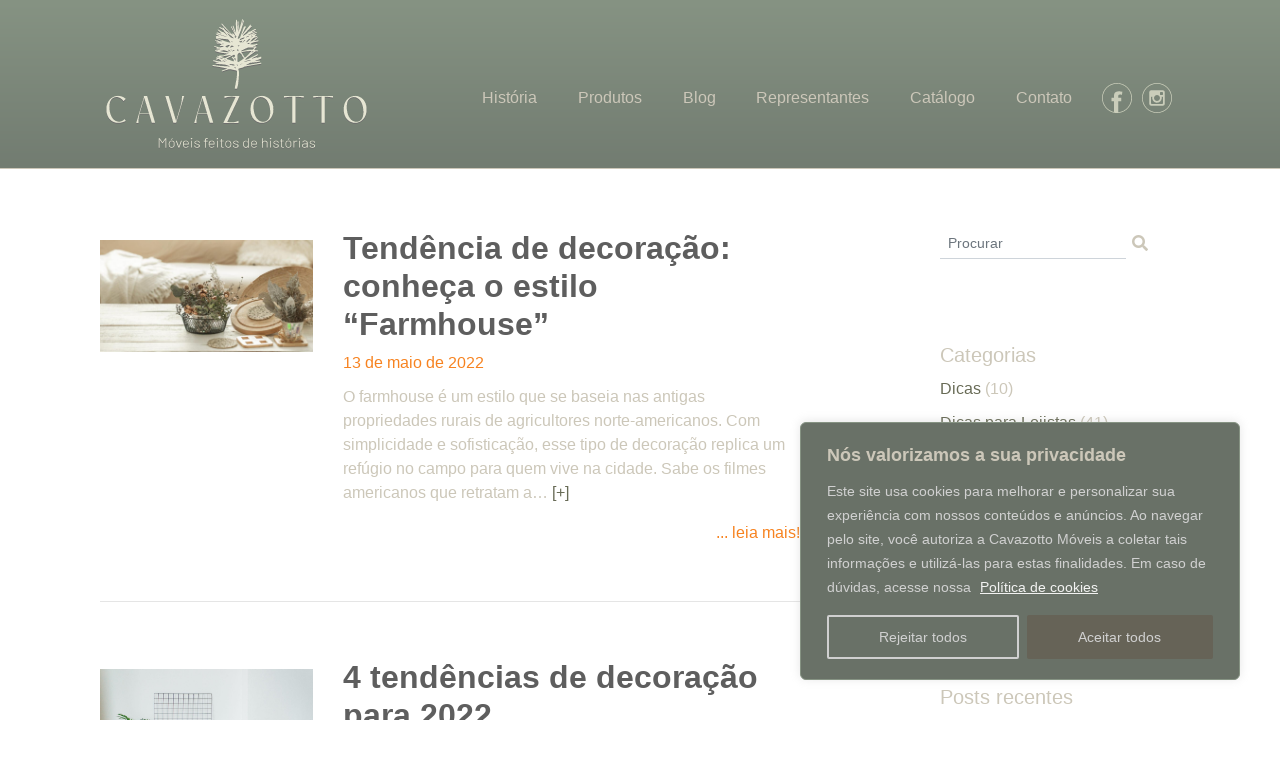

--- FILE ---
content_type: text/css
request_url: https://cavazotto.com.br/wp-content/themes/cavazotto/css/geral.css
body_size: 1538
content:
.centro{
	text-align: center;
}
.content-pad-10{
	padding-top: 10px;
	padding-bottom: 10px;
}
.content-pad-20{
	padding-top: 20px;
	padding-bottom: 20px;
}
.content-pad-30{
	padding-top: 30px;
	padding-bottom: 30px;
}
.content-pad-40{
	padding-top: 40px;
	padding-bottom: 40px;
}
.content-pad-50{
	padding-top: 50px;
	padding-bottom: 50px;
}
.content-pad-60{
	padding-top: 60px;
	padding-bottom: 60px;
}
.content-pad-70{
	padding-top: 70px;
	padding-bottom: 70px;
}
.content-pad-80{
	padding-top: 80px;
	padding-bottom: 80px;
}
.content-pad-90{
	padding-top: 90px;
	padding-bottom: 90px;
}
.content-pad-100{
	padding-top: 100px;
	padding-bottom: 100px;
}
.content-pad-160{
	padding-top: 160px;
	padding-bottom: 160px;
}

.content-margin-10{
	margin-top: 10px;
	margin-bottom: 10px;
}

.content-margin-20{
	margin-top: 20px;
	margin-bottom: 20px;
}


.pad-bottom-4{
	padding-bottom: 4px;		
}
.pad-bottom-6{
	padding-bottom: 6px;		
}
.pad-bottom-10{
	padding-bottom: 10px;		
}
.pad-bottom-20{
	padding-bottom: 20px;		
}
.pad-bottom-30{
	padding-bottom: 30px;		
}


.pad-4{
	padding-top: 4px;		
}
.pad-6{
	padding-top: 6px;		
}
.pad-10{
	padding-top: 10px;		
}
.pad-20{
	padding-top: 20px;		
}
.pad-30{
	padding-top: 30px;		
}
.pad-40{
	padding-top: 40px;		
}
.pad-50{
	padding-top: 50px;		
}
.pad-60{
	padding-top: 60px;		
}
.pad-70{
	padding-top: 70px;		
}
.pad-80{
	padding-top: 80px;		
}
.pad-90{
	padding-top: 90px;		
}
.pad-100{
	padding-top: 100px;		
}

.bold{
	font-weight: bold;
}

.h8{
	font-size: 13px;
}

h9{
	font-size: 10px;
}


--- FILE ---
content_type: text/css
request_url: https://cavazotto.com.br/wp-content/themes/cavazotto/css/custom.css
body_size: 14443
content:
:root {
	--roxo: #6d2161;
	--laranja: #f78320;
	--laranja2: #9c4800;
	--verde: #57862a;
	--cinza: #5e5e5e;
	--cor1: #CCC7B9;
	--cor2: #686B56;
}



body {
	color: var(--cor1) !important
}

.social-icon {
	width: 30px;
	margin-left: 10px;
}

.social-icon-grande {
	width: 50px;
	margin-left: 10px;
}

.link-uppercase a {
	text-decoration: none;
	text-transform: uppercase;
	color: var(--cinza);
}

.link-uppercase a:hover {
	color: var(--laranja);
}

a.link-laranja {
	color: var(--laranja);
}

a.social-link:hover {
	text-decoration: none;
	filter: brightness(0.6);
}

.cinza {
	color: var(--cinza);
}

.navbar {
	border-bottom: 1px solid var(--cor1);
}

.navbar-nav {
	width: 100%;
}

.navbar-fixed {
	position: fixed;
	top: 0;
	z-index: 1020;
}

.navbar-absolute {
	position: absolute;
	top: 0;
	z-index: 1020;
}

.navbar-light {

	background-color: #fff9;

}

.navbar-dark {
	background-color: #000000ad;
}

.navbar-color {
	background: #727c71;
	/* Old browsers */
	background: -moz-linear-gradient(0deg, #727c71 0%, #869383 100%);
	/* FF3.6-15 */
	background: -webkit-linear-gradient(0deg, #727c71 0%, #869383 100%);
	/* Chrome10-25,Safari5.1-6 */
	background: linear-gradient(0deg, #727c71 0%, #869383 100%);
	/* W3C, IE10+, FF16+, Chrome26+, Opera12+, Safari7+ */
}

.navbar-dark .navbar-toggler,
.navbar-toggler {
	color: var(--cor1);
	border-color: var(--cor1);
}

.navbar-dark .navbar-toggler-icon,
.navbar-toggler-icon {
	background-image: url("data:image/svg+xml;charset=utf8,%3Csvg viewBox='0 0 30 30' xmlns='http://www.w3.org/2000/svg'%3E%3Cpath stroke='rgba(253, 181, 21, 1)' stroke-width='2' stroke-linecap='round' stroke-miterlimit='10' d='M4 7h22M4 15h22M4 23h22'/%3E%3C/svg%3E");
}

.nav-link {
	/* text-transform: uppercase; */
	color: var(--cor1) !important;
	font-weight: 500;
}

.nav-link:hover {
	color: var(--cor1) !important;
	filter: brightness(0.6);
}

.pad-top-27 {
	padding-top: 27px;
}

.top-logo {
	width: 85%;
}

#footer {
	border-top: 10px solid var(--cor1);
}

.footer-logo {
	width: 54%;
}

.submenu-topo {
	background: linear-gradient(90deg, var(--laranja) 50%, var(--roxo) 0%);
}

.btn-amarelo {
	color: white;
	background-color: var(--cor1);
	border-radius: 6px;
	padding: 5px 35px;
	font-size: 36px;

}

.btn-amarelo:hover {
	color: var(--cor1);
	background-color: white;
	border: var(--cor1) solid 3px;
	text-decoration: none;

}

.btn-verde {
	background-color: var(--verde);
}

.btn-verde a:hover {
	color: var(--verde);
	filter: brightness(0.6);
	text-decoration: none;
}


.btn-laranja {
	background-color: var(--laranja);
}

.btn-laranja a:hover {
	color: var(--laranja);
	filter: brightness(0.6);
	text-decoration: none;
}

.btn-roxo {
	background-color: var(--roxo);
}

.btn-roxo a:hover {
	color: var(--roxo);
	filter: brightness(0.6);
	text-decoration: none;
}

.btn-borda-branco {
	color: #fff;
	border: #fff solid 3px;
	border-radius: 6px;
	padding: 5px 35px;
	font-size: 36px;
}

.btn-borda-branco:hover {
	color: var(--laranja) !important;
	text-decoration: none;
	border: var(--laranja) solid 3px;
}

.image-aberto {
	/* width: 100%; */
	max-width: 100%;
	max-height: 550px;
	position: absolute;
	left: 50%;
	transform: translate(-50%);
}

.smallnav li {
	cursor: pointer;
}


.slick-slide img {
	display: unset;
	max-height: 700px;
}

.dourado {
	color: #ccc7b9;
}

.dourado a {
	color: #8a867a;
}

.btn-borda-dourado {
	color: #ccc7b9;
	border: #ccc7b9 solid 3px;
	border-radius: 6px;
	padding: 5px 35px;
	font-size: 36px;
}

.btn-borda-dourado:hover {
	color: #666357 !important;
	text-decoration: none;
	border: #666357 solid 3px;
}

.btn-borda-branco-2 {
	color: #fff;
	border: #fff solid 3px;
	border-radius: 6px;
	padding: 5px 35px;
	font-size: 36px;
}

.btn-borda-branco-2:hover {
	color: var(--laranja2) !important;
	text-decoration: none;
	border: var(--laranja2) solid 3px;
}

.btn-borda-roxo {
	color: var(--roxo);
	border: var(--roxo) solid 3px;
	border-radius: 6px;
	padding: 5px 35px;
	font-size: 36px;
}

.btn-borda-roxo:hover {
	color: #fff;
	border: none;
	background-color: var(--roxo);
	text-decoration: none;
}

.branco {
	color: #FFF;
}

.bg-cinza {
	background-color: #ebebeb;
}

.bg-cinza-claro {
	background-color: #f7f7f7;
}

.bg-single-img {
	background: linear-gradient(0deg, #ebebeb 50%, #f7f7f7 0%);
}

.bg-branco {
	background-color: #fff;
}

.bg-gradient-laranja {
	background: #ffffff;
	/* Old browsers */
	background: -moz-linear-gradient(135deg, #ffffff 0%, #f78320 100%);
	/* FF3.6-15 */
	background: -webkit-linear-gradient(135deg, #ffffff 0%, #f78320 100%);
	/* Chrome10-25,Safari5.1-6 */
	background: linear-gradient(135deg, #ffffff 0%, #f78320 100%);
	/* W3C, IE10+, FF16+, Chrome26+, Opera12+, Safari7+ */
	filter: progid:DXImageTransform.Microsoft.gradient(startColorstr='#ffffff', endColorstr='#f78320', GradientType=1);
	/* IE6-9 fallback on horizontal gradient */
}

.bg-gradient-marrom {
	border-top: 10px solid #421d0d;
	background: rgb(76, 36, 23);
	/* Old browsers */
	background: -moz-linear-gradient(0deg, rgba(76, 36, 23, 1) 0%, rgba(94, 61, 42, 1) 100%);
	/* FF3.6-15 */
	background: -webkit-linear-gradient(0deg, rgba(76, 36, 23, 1) 0%, rgba(94, 61, 42, 1) 100%);
	/* Chrome10-25,Safari5.1-6 */
	background: linear-gradient(0deg, rgba(76, 36, 23, 1) 0%, rgba(94, 61, 42, 1) 100%);
	/* W3C, IE10+, FF16+, Chrome26+, Opera12+, Safari7+ */
	filter: progid:DXImageTransform.Microsoft.gradient(startColorstr='#ffffff', endColorstr='#f78320', GradientType=1);
	/* IE6-9 fallback on horizontal gradient */
}

.bg-gradient-catalogo {
	border-top: 10px solid #ccc7ba;
	background: #727c71;
	/* Old browsers */
	background: -moz-linear-gradient(0deg, #727c71 0%, #869383 100%);
	/* FF3.6-15 */
	background: -webkit-linear-gradient(0deg, #727c71 0%, #869383 100%);
	/* Chrome10-25,Safari5.1-6 */
	background: linear-gradient(0deg, #727c71 0%, #869383 100%);
	/* W3C, IE10+, FF16+, Chrome26+, Opera12+, Safari7+ */
	filter: progid:DXImageTransform.Microsoft.gradient(startColorstr='#ffffff', endColorstr='#727c71', GradientType=1);
	/* IE6-9 fallback on horizontal gradient */
}

.bg-gradient-laranja-2 {
	background: #dc792f;
	/* Old browsers */
	background: -moz-linear-gradient(135deg, #dc792f 0%, #eaa942 100%);
	/* FF3.6-15 */
	background: -webkit-linear-gradient(135deg, #dc792f 0%, #eaa942 100%);
	/* Chrome10-25,Safari5.1-6 */
	background: linear-gradient(135deg, #dc792f 0%, #eaa942 100%);
	/* W3C, IE10+, FF16+, Chrome26+, Opera12+, Safari7+ */
	filter: progid:DXImageTransform.Microsoft.gradient(startColorstr='#dc792f', endColorstr='#eaa942', GradientType=1);
	/* IE6-9 fallback on horizontal gradient */
}

.img-catalogo {
	position: absolute;
	bottom: -15%;
	padding: 15px;
}

.caixa-modulo {
	height: 350px;
	background-color: #fff;
	border-radius: 10px;
}

.caixa-produto {
	height: 350px;
	width: 350px;
	overflow: hidden;
	box-shadow: 5px 5px 3px #00000047;
}

.caixa-produto-relacionado {
	padding: 10px;
	height: 250px;
	overflow: hidden;
}

.caixa-produto-relacionado.composto img {
	max-height: 100%;
	max-width: 200px;
}

.caixa-texto-modulos {
	padding: 8px 4px 0 4px;
	;
}

.img-relacionados {
	max-height: 100%;
	/*max-width: 100%;*/
}

.img-relacionados {
	transition: padding 0.2s linear;
	/* vendorless fallback */
	-o-transition: padding 0.2s linear;
	/* opera */
	-ms-transition: padding 0.2s linear;
	/* IE 10 */
	-moz-transition: padding 0.2s linear;
	/* Firefox */
	-webkit-transition: padding 0.2s linear;
	/*safari and chrome */
}

.img-relacionados:hover {
	padding: 5px;
}

.img-linha-pequena {
	max-width: 100%;
	max-height: 300px;
}

.img-prod-pequena {
	height: 100%;
	margin-left: -25%;
	margin-right: -25%;
}

.img-modulos {
	max-height: 240px;
	max-width: 100%;
	padding: 20px;
}

.title-produto {
	background-color: var(--cor1) !important;
	color: white;
}

.img-single {
	max-width: 100%;
	/* max-height: 650px; */
}

.img_padrao_de_cor {
	height: 157px;
}

.padrao_de_cor_nome {
	position: absolute;
	z-index: 100;
	bottom: 10px;
	left: 10px;
}

.padroes-de-cores {
	display: inline-flex;
	list-style-type: none;
}

img.padrao_de_cor {
	width: 100%;
}

.no-pad {
	padding: 0;
	margin: 0;
}

.texto-over-prod-related {
	text-transform: uppercase;
	padding: 10px 10px;
	margin-left: 10px;
	color: #fff;
	font-size: 13px;
	position: absolute;
	bottom: -4px;
}

.texto-over-prod {
	text-transform: uppercase;
	padding: 10px 20px;
	margin-left: 10px;
	color: #fff;
	font-size: 21px;
	position: absolute;
	bottom: -15px;
}

.titulo-banner-categoria {
	font-size: 5rem;
}

.linha-inferior-amarelo {
	border-bottom: var(--cor1) 10px solid;
}

.linha-titulo {
	width: 15vw;
	border: #fff 3px solid;
}

.linha-laranja {
	margin-top: 0;
	border: var(--laranja) 10px solid;
}

.linha-divisao-linha {
	border: #d5d5d5 1px solid;
}

.linha-divisao-laranja {
	border: var(--laranja) 1px solid;
}

.linha-divisao-amarela {
	border: var(--cor1) 1px solid;
}

.single-titulo-produto {
	text-transform: uppercase;
}

.caixa-descricao-produto {
	background-color: #fff;
	padding: 31px;
	box-shadow: 6px 6px 20px;
}

.caixa-produto-principal {
	background-color: #fff;
}

.caixa-produto:hover .overlay {
	opacity: 1;
}

.caixa-lista-categoria {
	box-shadow: 5px 5px 12px #5f5f5f;
	padding: 18px;
	/*/margin: 10px;*/
}

.link-lista-categoria {
	color: var(--cinza);
	transition: filter 0.2s linear;
	/* vendorless fallback */
	-o-transition: filter 0.2s linear;
	/* opera */
	-ms-transition: filter 0.2s linear;
	/* IE 10 */
	-moz-transition: filter 0.2s linear;
	/* Firefox */
	-webkit-transition: filter 0.2s linear;
	/*safari and chrome */

}

.link-lista-categoria:hover {
	color: var(--cinza);
	text-decoration: none;
	-webkit-filter: brightness(70%);
	filter: brightness(70%);
}

.overlay {
	position: absolute;
	top: 0;
	bottom: 0;
	left: 15px;
	right: 15px;
	opacity: 0;
	transition: .5s ease;
	background-color: #BA55004D;
}

.text-overlay {
	color: white;
	font-size: 120px;
	text-align: left;
	position: absolute;
	top: 50%;
	left: 50%;
	transform: translate(-50%, -50%);
	-ms-transform: translate(-50%, -50%);
	line-height: 1;
}


.selected {
	background-color: #eaeaea;
	border-radius: 10px;
}

.padrao_de_cor:hover {
	background-color: #9f9f9f;
}

.migalhas {
	color: var(--cor1);
}

.migalhas a {
	text-decoration: none;
	color: var(--cor1);
}

.migalhas h5 a:last-child {
	font-weight: bold;
}

.slick-prev::before,
.slick-next::before {
	font-size: 30px;
	color: #f78320;
}

.slick-prev,
.slick-next {
	width: 30px;
	height: 30px;
	z-index: 1000;

}

.slick-prev {
	left: 20px;
}

.slick-next {
	right: 20px;
}

.banner-linha img {
	width: 100%;
}

.sbi_hover_top .sbi_caption {
	padding: 27px;
}

.sbi_caption {
	font-size: 22px;
}

#sb_instagram .sbi_header_text {
	color: var(--laranja);
}

.slick-track {
	display: flex;
}

.slick-track .slick-slide {
	display: flex;
	height: auto;
	align-items: center;
	justify-content: center;
}

.numero-diferencial {
	color: var(--laranja);
}

.text-mooble h1 {
	text-shadow: 2px 2px 2px #000;
	font-size: 3.0rem;
}

.text-mooble {
	align-self: center;
}

/*Sub - menu*/

li.nav-item.menu_left.btn-contato:hover .sub-menu {
	display: grid;
}

.sub-menu {
	position: absolute;
	background: var(--laranja);
	padding: 18px;
	display: none;
	white-space: nowrap;
}

.sub-menu a {
	color: #fff;
	text-transform: uppercase;
	text-decoration: none;
	padding: 10px;

}

.sub-menu a:hover {
	color: var(--laranja);
	-webkit-filter: brightness(70%);
	filter: brightness(70%);
}


#file_manager_advanced {
	width: 100% !important;
}

.dimensoes {
	display: inline-flex;
}

.coluna-dimensao {
	border-left: solid 1px;
}

.img_destaque {
	width: 100%;
}

.destaques {
	display: inline-flex;
}

.coluna-destaques {
	text-align: center;
}

/* POST */
.post-image img {
	max-width: 100%;
	height: auto;
}

.post-data {
	background: var(--cor1);
	margin-top: -15px;
	color: #fff;
	width: 5.5rem;
	text-align: center;
	font-size: 2rem;
	padding: 0.2em;
	line-height: 1.4em;
	text-transform: uppercase;
	font-weight: bold;
}

.entry-header {
	display: flex;
}

span.cat-links a {
	text-transform: lowercase;
	border-radius: 15px;
	background-color: var(--cor1);
	padding: 1px 10px 3px 10px;
	color: white;
	text-decoration: none;
}

span.cat-links a:hover {
	background-color: var(--cor2);
}

h2.entry-title a {
	color: var(--cor2);
	text-decoration: none;
}

h2.entry-title a:hover {
	color: var(--cor1);
}

.entry-summary {
	font-size: 20px;
}

.leia-mais {
	color: var(--cor2);
}

.leia-mais:hover {
	color: var(--cor1);
	text-decoration: none;
}

button#searchsubmit {
	background: none;
	border: none;
	color: var(--cor1);
}

button#searchsubmit:hover {
	color: var(--cor2);
	cursor: pointer;
}

button#searchsubmit:focus {
	outline: none;
}

input#s {
	-webkit-box-sizing: content-box;
	box-sizing: content-box;
	background-color: transparent;
	border: 0;
	border-bottom: 1px solid #ced4da;
	border-radius: 0;
	outline: 0;
	-webkit-box-shadow: none;
	box-shadow: none;
	-webkit-transition: border-color .15s ease-in-out, -webkit-box-shadow .15s ease-in-out;
	transition: border-color .15s ease-in-out, -webkit-box-shadow .15s ease-in-out;
	transition: border-color .15s ease-in-out, box-shadow .15s ease-in-out;
	transition: border-color .15s ease-in-out, box-shadow .15s ease-in-out, -webkit-box-shadow .15s ease-in-out;
}

.active-amarelo input.form-control[type=text]:focus {
	border-bottom: 1px solid var(--cor1) !important;
	box-shadow: 0 1px 0 0 var(--cor1) !important;
}

#primary-sidebar h2 {
	font-size: 1.25rem;
}

#primary-sidebar ul {
	list-style-type: none;
	padding-inline-start: 0;
}

#primary-sidebar ul li {
	margin-top: 10px;
}

#primary-sidebar ul li a {
	color: var(--cor2);
}

#primary-sidebar div {
	padding-bottom: 4rem;
}

.navigation li a,
.navigation li a:hover,
.navigation li.active a,
.navigation li.disabled {
	color: #fff;
	text-decoration: none;
}

.navigation li {
	display: inline;
}

.navigation li a,
.navigation li a:hover,
.navigation li.active a,
.navigation li.disabled {
	background-color: var(--cor1);
	border-radius: 3px;
	cursor: pointer;
	padding: 12px;
	padding: 0.75rem;
}

.navigation li a:hover,
.navigation li.active a {
	background-color: var(--cor2);
}

.post img {
	padding: 11px 0px 0px;
	width: 100%;
	height: auto;
}

.cinza a {
	color: var(--cinza) !important;
}

.post-data-2 {
	color: var(--laranja);
}

.post-link a {
	color: var(--laranja);
	float: right;
}

.shadow {
	filter: drop-shadow(0px 1px 0px #6d6d6d);
}

--- FILE ---
content_type: text/css
request_url: https://cavazotto.com.br/wp-content/themes/cavazotto/css/custom-mobile.css
body_size: 530
content:
@media (max-width: 767px) {

.btn-borda-roxo, .btn-amarelo, .btn-borda-dourado{
    padding: 4px 16px;
    font-size: 22px;
}

.img-catalogo{
	position: relative;
}

.image-aberto {
    position: relative;
}

.dimensoes h5{
    font-size: 0.90rem;
}

.padroes-de-cores {
    height: 130px;
}

.btn-borda-branco {
    padding: 0px 7px;
    font-size: 2rem;
}   

.titulo-banner-categoria{
	font-size: 3rem;
}

.sticky-top {
    position: relative;
    top: 0;
    z-index: 1020;
}

.footer-logo{
	width: 100%;
	padding: 10px;

}

}

--- FILE ---
content_type: image/svg+xml
request_url: https://cavazotto.com.br/wp-content/uploads/2023/06/ico-instagram.svg
body_size: 1318
content:
<?xml version="1.0" encoding="utf-8"?>
<!-- Generator: Adobe Illustrator 27.5.0, SVG Export Plug-In . SVG Version: 6.00 Build 0)  -->
<svg version="1.1" id="Layer_1" xmlns="http://www.w3.org/2000/svg" xmlns:xlink="http://www.w3.org/1999/xlink" x="0px" y="0px"
	 viewBox="0 0 113.4 113.4" style="enable-background:new 0 0 113.4 113.4;" xml:space="preserve">
<style type="text/css">
	.st0{fill:#7E8074;}
	.st1{fill-rule:evenodd;clip-rule:evenodd;fill:#7E8074;}
</style>
<path class="st0" d="M56.7,2.8c29.8,0,53.9,24.2,53.9,54s-24.2,53.9-53.9,53.9c-29.8,0-53.9-24.2-53.9-53.9
	C2.8,26.9,26.9,2.8,56.7,2.8 M56.7,0C25.4,0,0,25.4,0,56.7s25.4,56.7,56.7,56.7s56.7-25.4,56.7-56.7S88,0,56.7,0L56.7,0z"/>
<path class="st1" d="M78.2,27.6H35.3c-5.1,0-7.7,2.7-7.7,7.8v42.8c0,4.9,2.7,7.6,7.5,7.6h43.1c5,0,7.7-2.7,7.7-7.7V35.2
	C85.9,30.3,83.1,27.6,78.2,27.6z M73.4,34.2c5.8,0,5.8,0,5.8,5.8c0,5.6,0,5.6-5.7,5.6s-5.7,0-5.7-5.7S67.8,34.2,73.4,34.2z
	 M56.7,45.4c6.2,0,11.3,5.1,11.2,11.4C67.9,63,62.8,68,56.6,68s-11.3-5.1-11.2-11.4l0,0C45.5,50.4,50.5,45.5,56.7,45.4z M79.2,75.8
	c0,2.7-0.8,3.5-3.5,3.5H37.6c-2.7,0-3.4-0.8-3.4-3.5c0-7,0-14.2-0.1-21.3c0-2,0.5-2.4,2.4-2.4c2.7,0.2,2.7,0.1,2.4,2.7
	c-1.1,9.8,6,18.6,15.8,19.7s18.6-6,19.7-15.8c0.2-1.8,0.1-3.6-0.2-5.3c-0.2-1,0-1.2,1-1.2c4-0.3,4-0.4,4,3.8L79.2,75.8z"/>
</svg>


--- FILE ---
content_type: image/svg+xml
request_url: https://cavazotto.com.br/wp-content/uploads/2023/01/ico-facebook2.svg
body_size: 962
content:
<?xml version="1.0" encoding="utf-8"?>
<!-- Generator: Adobe Illustrator 27.0.0, SVG Export Plug-In . SVG Version: 6.00 Build 0)  -->
<svg version="1.1" id="Layer_1" xmlns="http://www.w3.org/2000/svg" xmlns:xlink="http://www.w3.org/1999/xlink" x="0px" y="0px"
	 viewBox="0 0 113.4 113.3" style="enable-background:new 0 0 113.4 113.3;" xml:space="preserve">
<style type="text/css">
	.st0{fill:#7E8074;}
</style>
<path class="st0" d="M56.8,0C25.5,0,0.1,25.3,0,56.6c0.2,26.5,18.6,49.5,44.5,55.4c4,0.9,8.2,1.3,12.3,1.3c1.7,0,3.4,0,5.1-0.3
	c28.8-2.3,51.6-27.1,51.6-56.4C113.3,25.4,88,0.1,56.8,0z M61.3,110.3V68.7h11.8V55.8H61.3v-4.2c0-3.2,0.4-5.2,1.5-6.3
	c0.8-1,2.5-1.7,4.9-1.7c2.5,0,5,0.3,7.4,1l2.1-11.3c-4.3-1.4-8.8-2.1-13.4-1.9c-4.6,0-8.2,0.7-11.1,2.4s-4.9,3.4-6,6.1
	c-1.1,2.4-1.6,6.4-1.6,11.4v4.5h-8.9v12.9h8.9v40.6C20.4,103.8,2.8,81.9,2.8,56.6c0-29.8,24.2-53.9,54-53.9l0,0
	c29.7,0,53.8,24,53.8,53.8v0.1C110.6,84.6,89.2,108,61.3,110.3z"/>
</svg>


--- FILE ---
content_type: image/svg+xml
request_url: https://cavazotto.com.br/wp-content/uploads/2023/06/logo_cavazotto2.svg
body_size: 29500
content:
<?xml version="1.0" encoding="utf-8"?>
<!-- Generator: Adobe Illustrator 27.5.0, SVG Export Plug-In . SVG Version: 6.00 Build 0)  -->
<svg version="1.1" id="Camada_1" xmlns="http://www.w3.org/2000/svg" xmlns:xlink="http://www.w3.org/1999/xlink" x="0px" y="0px"
	 viewBox="0 0 355.6 175.2" style="enable-background:new 0 0 355.6 175.2;" xml:space="preserve">
<style type="text/css">
	.st0{fill:#E6E6D3;}
</style>
<g>
	<g>
		<path class="st0" d="M31.8,135.9c-1.6,0-3.3-0.3-4.9-1c-1.7-0.6-3.2-1.6-4.6-3c-1.4-1.3-2.5-3.1-3.3-5.2c-0.9-2.1-1.3-4.6-1.3-7.5
			s0.4-5.4,1.3-7.5s2-3.8,3.3-5.2c1.4-1.3,2.9-2.3,4.6-3c1.7-0.6,3.3-1,4.9-1c1.6,0,3,0.2,4.2,0.6s2.2,0.8,3,1.3
			c1,0.6,1.8,1.2,2.5,1.9l-2.7,2.8c-0.7-1-1.5-1.9-2.4-2.6c-0.8-0.7-1.7-1.3-2.8-1.8s-2.2-0.8-3.5-0.8c-1.6,0-2.9,0.4-4.1,1.1
			s-2.1,1.7-2.9,3c-0.7,1.3-1.3,2.9-1.5,4.8c-0.3,1.9-0.3,4-0.1,6.4c0.3,2.4,0.7,4.5,1.4,6.4c0.7,1.9,1.5,3.5,2.5,4.8s2.2,2.3,3.5,3
			s2.8,1.1,4.3,1.1c1,0,1.9-0.2,2.8-0.5c0.8-0.3,1.6-0.7,2.2-1.1c0.7-0.5,1.3-1,1.9-1.6l1.4,2.1c-0.7,0.5-1.5,0.9-2.5,1.2
			c-0.8,0.3-1.8,0.6-3,0.9C34.8,135.8,33.4,135.9,31.8,135.9z"/>
		<path class="st0" d="M64,103.9l-0.3-1.2h4.1l9.9,33.2h-4.1l-3.5-11.6H58.6c-0.4,1.6-0.7,3.1-0.9,4.5c-0.2,1.4-0.4,2.6-0.5,3.7
			c-0.1,1.3-0.1,2.4-0.1,3.5h-2.7L64,103.9z M69.9,123.6L64.3,105c-0.3,1-0.7,2.4-1.2,4s-1,3.3-1.5,5.1c-0.5,1.7-1,3.4-1.5,5
			S59.2,122,59,123c-0.1,0.1-0.1,0.2-0.1,0.3c0,0.1,0,0.2-0.1,0.3C58.8,123.6,69.9,123.6,69.9,123.6z"/>
		<path class="st0" d="M90.2,102.7h4.1l9.2,30.9c0.3-1,0.7-2.4,1.2-4c0.5-1.6,1-3.3,1.5-5.1c0.5-1.7,1-3.4,1.5-5s0.9-2.9,1.1-3.9
			c0.5-1.7,0.9-3.3,1.2-4.9c0.3-1.6,0.4-2.9,0.5-4.1c0.1-1.4,0.2-2.7,0.2-3.9h2.7l-9.9,33.2h-3.4L90.2,102.7z"/>
		<path class="st0" d="M135.5,103.9l-0.3-1.2h4.1l9.9,33.2H145l-3.5-11.6H130c-0.4,1.6-0.7,3.1-0.9,4.5c-0.2,1.4-0.4,2.6-0.5,3.7
			c-0.1,1.3-0.1,2.4-0.1,3.5h-2.7L135.5,103.9z M141.4,123.6l-5.6-18.6c-0.3,1-0.7,2.4-1.2,4s-1,3.3-1.5,5.1c-0.5,1.7-1,3.4-1.5,5
			s-0.9,2.9-1.1,3.9c-0.1,0.1-0.1,0.2-0.1,0.3c0,0.1,0,0.2-0.1,0.3C130.3,123.6,141.4,123.6,141.4,123.6z"/>
		<path class="st0" d="M181.3,102.7v0.7l-14.8,31.3c0.7,0.2,1.4,0.3,2.3,0.4c0.8,0.1,1.6,0.2,2.4,0.2c1.5,0,2.8-0.1,3.9-0.3
			c1.1-0.2,2-0.4,2.8-0.7c0.9-0.3,1.6-0.6,2.3-0.9v2.6h-18.3v-0.7l14.8-31.3c-0.7-0.2-1.5-0.3-2.3-0.4s-1.6-0.2-2.3-0.2
			c-1.5,0-2.8,0.1-3.9,0.3c-1.1,0.2-2.1,0.4-2.8,0.7c-0.9,0.3-1.7,0.6-2.3,1v-2.6h18.2V102.7z"/>
		<path class="st0" d="M209.1,135.9c-1.6,0-3.3-0.3-4.9-1c-1.7-0.6-3.2-1.6-4.6-3c-1.4-1.3-2.5-3.1-3.3-5.2
			c-0.9-2.1-1.3-4.6-1.3-7.5s0.4-5.4,1.3-7.5c0.9-2.1,2-3.8,3.3-5.2c1.4-1.3,2.9-2.3,4.6-3c1.7-0.6,3.3-1,4.9-1c1.6,0,3.3,0.3,4.9,1
			c1.7,0.6,3.2,1.6,4.6,3c1.4,1.3,2.5,3.1,3.3,5.2c0.9,2.1,1.3,4.6,1.3,7.5s-0.4,5.4-1.3,7.5c-0.9,2.1-2,3.8-3.3,5.2
			c-1.4,1.3-2.9,2.3-4.6,3C212.4,135.6,210.7,135.9,209.1,135.9z M207.5,104c-1.6,0-2.9,0.4-4.1,1.1c-1.2,0.7-2.1,1.7-2.9,3
			c-0.7,1.3-1.3,2.9-1.5,4.8c-0.3,1.9-0.3,4-0.1,6.4c0.3,2.4,0.7,4.5,1.4,6.4s1.5,3.5,2.5,4.8c1,1.3,2.2,2.3,3.5,3s2.8,1.1,4.3,1.1
			c1.6,0,3-0.4,4.1-1.1c1.2-0.7,2.1-1.7,2.9-3c0.7-1.3,1.3-2.9,1.5-4.8c0.3-1.9,0.3-4,0-6.4s-0.7-4.5-1.4-6.4s-1.5-3.5-2.5-4.8
			s-2.2-2.3-3.5-3C210.6,104.3,209.1,104,207.5,104z"/>
		<path class="st0" d="M246.5,135.9v-32.5c-1.3,0.1-2.6,0.2-3.8,0.3c-1.2,0.1-2.3,0.3-3.3,0.4c-1.1,0.2-2.1,0.4-3.1,0.6v-2h24.3v2
			c-1-0.2-2-0.4-3.1-0.6c-0.9-0.2-2-0.3-3.3-0.4c-1.2-0.1-2.5-0.2-3.8-0.3v32.5H246.5z"/>
		<path class="st0" d="M282.4,135.9v-32.5c-1.3,0.1-2.6,0.2-3.8,0.3c-1.2,0.1-2.3,0.3-3.3,0.4c-1.1,0.2-2.1,0.4-3.1,0.6v-2h24.3v2
			c-1-0.2-2-0.4-3.1-0.6c-0.9-0.2-2-0.3-3.3-0.4c-1.2-0.1-2.5-0.2-3.8-0.3v32.5H282.4z"/>
		<path class="st0" d="M323.8,135.9c-1.6,0-3.3-0.3-4.9-1c-1.7-0.6-3.2-1.6-4.6-3c-1.4-1.3-2.5-3.1-3.3-5.2
			c-0.9-2.1-1.3-4.6-1.3-7.5s0.4-5.4,1.3-7.5s2-3.8,3.3-5.2c1.4-1.3,2.9-2.3,4.6-3c1.7-0.6,3.3-1,4.9-1s3.3,0.3,4.9,1
			c1.7,0.6,3.2,1.6,4.6,3c1.4,1.3,2.5,3.1,3.3,5.2c0.9,2.1,1.3,4.6,1.3,7.5s-0.4,5.4-1.3,7.5c-0.9,2.1-2,3.8-3.3,5.2
			c-1.4,1.3-2.9,2.3-4.6,3C327,135.6,325.4,135.9,323.8,135.9z M322.2,104c-1.6,0-2.9,0.4-4.1,1.1s-2.1,1.7-2.9,3
			c-0.7,1.3-1.3,2.9-1.5,4.8c-0.3,1.9-0.3,4-0.1,6.4c0.3,2.4,0.7,4.5,1.4,6.4c0.7,1.9,1.5,3.5,2.5,4.8c1,1.3,2.2,2.3,3.5,3
			s2.8,1.1,4.3,1.1c1.6,0,3-0.4,4.1-1.1c1.2-0.7,2.1-1.7,2.9-3c0.7-1.3,1.3-2.9,1.5-4.8c0.3-1.9,0.3-4,0-6.4s-0.7-4.5-1.4-6.4
			c-0.7-1.9-1.5-3.5-2.5-4.8s-2.2-2.3-3.5-3C325.2,104.3,323.8,104,322.2,104z"/>
	</g>
	<path class="st0" d="M186.7,60.9c1.6-1.4,6.4-2.9,8.6-2.8c0,0.1,0,0.2,0.1,0.4C192.5,59.2,189.7,60,186.7,60.9 M186,56.9
		c-1.6,1.1-3.2,2.3-4.9,3.3c-1.8,1-1.9,0.8-2-1.3c-0.1-2,0-3.9,0-5.9c0-1.9,0.1-2.1,1.4-3.4c0.3-0.3,0.7-0.4,1.1-0.6
		c0.5,1.4,0.5,1.4,1.7,1.1c0.5,1,1.1,2.1,1.6,3.2c0.3,0.5,0.6,1,1,1.3C187,55.4,187,56.2,186,56.9 M182.1,63.9
		c0-0.1-0.1-0.2-0.1-0.3l2.8-1.1l0.1,0.2C184,63.1,183.1,63.5,182.1,63.9 M177.8,63.4c1.3,0.3,1.9,1.2,1.8,2.3
		C179.1,65.1,178.5,64.3,177.8,63.4 M179.6,44.5c0.2,0.9,0.5,1.7,0.8,2.8c-0.7-0.2-1.5-0.4-1.5-0.5
		C178.9,46.1,178.5,45.2,179.6,44.5 M181.3,39.8l0.1,0.2c-0.4,0.5-0.8,1-1.3,1.6c-0.3-0.5-0.4-0.9-0.7-1.3
		C180.2,40.2,180.8,40,181.3,39.8 M181,35.4c1.4-0.4,2.7-0.8,4.3-1.3c-0.7,1-1.2,1.8-1.8,2.6c-1-0.4-1.8-0.8-2.6-1.1
		C181,35.6,181,35.5,181,35.4 M185.4,30.8c0.7-0.3,1.5-0.4,2.3-0.6c-0.2,1.4-1.2,1.7-2.2,2c-1.3,0.4-2.5,1-3.8,1.6
		C182.1,31.6,183.9,31.4,185.4,30.8 M188.5,33.6c-1.1,1.1-2.2,2.1-3.3,3.2h-0.1c0.7-1,1.4-2,2.1-3c0.2-0.3,0.7-0.2,1.1-0.4
		L188.5,33.6z M191.8,42.8c0.7-0.3,1.7-0.2,2.5-0.2c1.7,0,3.4,0.1,5.1,0.2c0.2,0,0.3,0,0.5,0c-0.7,0.9-1.3,1.7-2,2.5
		c-0.1,0.2-0.5,0.3-0.7,0.2c-2.1-0.4-4.1,0-6.2,0.4c-2.6,0.4-5.2,1-7.8,1.6l-0.1-0.2c0.3-0.2,0.6-0.5,0.9-0.7c1-0.5,1.9-1.1,2.9-1.5
		C188.6,44.3,190.1,43.5,191.8,42.8 M193.8,28c-1.1,1.5-2.8,1.8-4.4,2.3C190.3,28.5,192.3,28.8,193.8,28 M194.2,36.9
		c-0.5,1.2-1.7,1.8-3,1.4C191.7,37,193,37.1,194.2,36.9 M194.8,32c-0.1,0.2-0.2,0.3-0.3,0.5c-0.8,0.9-1.6,1.8-2.5,2.6
		c-0.6,0.5-1.4,0.8-2.1,1.2c-0.1-0.1-0.2-0.3-0.2-0.4c1-1.1,1.9-2.4,3-3.4c0.5-0.4,1.3-0.5,2-0.7L194.8,32z M198.3,28.4
		c-0.7,1.2-1.7,1.7-3.1,1.7C196,29.1,197.2,28.9,198.3,28.4 M197.1,26.3l0.3,0.3c-0.5,0.5-1.1,1-1.6,1.5c-0.1-0.1-0.2-0.2-0.3-0.3
		C196,27.3,196.5,26.8,197.1,26.3 M196.4,49.2l-0.2-0.2c0.9-0.5,1-2.2,2.7-1.6C198.2,48,197.3,48.6,196.4,49.2 M190.4,53.4
		c-0.6,0.6-1.3,1.1-2,1.6c-0.1,0.1-0.6,0-0.6-0.1c-1.3-2-2.5-4.1-3.8-6.2c0-0.1,0-0.2-0.1-0.3c4-1,8.1-1.4,12.3-1.3
		C194.2,49.3,192.4,51.4,190.4,53.4 M174.3,67.4c1.1-0.1,2.2-0.4,3.2,0.7C176.2,68.7,175.3,67.8,174.3,67.4 M172.6,64.7
		c-1.6-0.4-3.1-0.9-4.6-1.4c2.6-0.1,5.6-0.3,7.8,1.1C174.8,65.2,173.7,65,172.6,64.7 M165.7,58.8c-0.9-0.3-1.8-0.6-3-1
		c1.5-0.7,2.1,0.5,3,0.8V58.8z M160.2,58.4c1.7,0.5,3,1,4.4,1.4C162.2,60.1,161.9,60,160.2,58.4 M156.8,55.7
		c0.7-0.7,2.7-0.2,4.5,1.1c0,0.1-0.1,0.2-0.1,0.3C159.7,56.7,158.2,56.2,156.8,55.7 M163.5,53.1c2.5-0.5,5-0.8,7.5-1.2
		c0.1,0,0.3,0,0.4,0c-1.8,0.9-3.5,1.8-5.2,2.7c-0.6,0.3-1.1,0.6-1.7,0.9c-0.6,0.3-1.2,0.6-1.9,0.2c-1.1-0.5-2.3-0.8-3.5-1.2
		c0-0.1,0-0.2,0-0.4C160.6,53.9,162,53.4,163.5,53.1 M157.1,47c1.4-0.2,2.6-0.4,3.8-0.7c2.6-0.7,4.7,0.9,7,1.6
		c0.4,0.1,0.8,0.3,1.1,0.5C165,48.7,161.1,48.2,157.1,47 M152.8,46.4c0-0.1-0.1-0.3-0.1-0.4c1.5-0.2,2.9-0.4,4.4-0.6v0.2
		C155.7,45.8,154.3,46.1,152.8,46.4 M159.8,38c0.9,0.1,1.7,0.1,2.5,0.2C161.5,38.6,160.6,39,159.8,38 M154.6,31.6
		c-0.1,0-0.3-0.1-0.6-0.3c1,0.1,1.8,0.1,2.6,0.2c2.6,0.3,5.2,0.5,7.7,0.8c0.4,0,0.9,0.1,1.3,0.1c2.6-0.2,3,2,4.2,3.5
		c0.1,0.1,0.2,0.3,0.3,0.5c0,0.1,0,0.2-0.1,0.3c-2.1-0.5-4.2-0.9-6.2-1.6C160.7,33.8,157.8,32.4,154.6,31.6 M174.7,31.3
		c-1.9-0.3-3.9-0.3-5.2-2.3c-0.8-1.3-2-2.5-3-3.7c-0.1-0.1-0.2-0.3-0.1-0.5C169.3,26.7,172.1,28.8,174.7,31.3 M172.6,47.5h-0.2
		c0.4-0.5,0.8-1.3,1.3-1.5c0.6-0.3,1.3-0.1,2.1,0.1C174.7,46.6,173.7,47.1,172.6,47.5 M170.3,45.6h1.6
		C171.5,46.6,171.1,46.6,170.3,45.6 M171.6,34.6c0.6,0.5,1.1,0.8,1.7,1.4C172.1,36.1,172.1,36.1,171.6,34.6 M171.7,40.2
		c0.3-0.2,1.3,0.3,1.9,0.6c0.2,0.1,0.4,0.4,0.8,0.8c-1.6,0.4-3,0.8-4.4,1.2l-0.2-0.3C170.4,41.7,170.9,40.8,171.7,40.2 M167.2,42.5
		c-0.2,0.2-0.7,0.3-0.9,0.2c-0.7-0.3-1.4-0.7-2.1-1.1c-0.1,0,0-0.5,0.2-0.6c1.2-0.5,2.4-1.1,3.6-1.5c0.5-0.2,1.1,0.1,1.6,0.2
		C168.8,40.7,168,41.6,167.2,42.5 M168.1,45.6c0.1,0,0.2,0,0.3,0c0.7,0.6,1.4,1.2,2,1.8c0,0.1-0.1,0.2-0.1,0.3
		c-0.8-0.3-1.5-0.6-2.2-1C167.9,46.6,168.1,46,168.1,45.6 M176,53.6c-0.4,0.7-1.2,1.1-1.9,1.7c-0.3-0.3-0.5-0.7-0.8-0.9
		s-0.8-0.5-1-0.3c-0.5,0.4-0.3,0.9,0.1,1.3c0.3,0.4,0.6,0.9,1,1.2c1.2,0.9,1.3,2.1,0.8,3.3c-2.9-1-5.8-2.1-9-3.2
		c3.3-1.8,6.5-3.5,9.8-5.2C175.1,52.4,176.6,52.6,176,53.6 M176.9,58.9l-0.2,0.1c-0.6-0.8-1.3-1.5-2-2.4c0.6-0.4,1-0.7,1.6-1.1
		C176.6,56.7,176.7,57.8,176.9,58.9 M207.7,54.1c-1,0.3-2.1,0.7-3.1,1c-0.4,0.1-1.2,0.4-1.3,0.3c-0.8-0.9-1.4-0.2-2.2,0
		c-1.4,0.4-2.8,0.7-4.2,1l-0.1-0.3c1.8-0.9,3.6-1.9,5.4-2.8c0.7-0.4,1.3-0.7,1.9-1.2c0.2-0.2,0.3-0.6,0.4-0.9
		c-0.3,0-0.6-0.1-0.8-0.1c-0.8,0.3-1.7,0.7-2.5,1.1c-3,1.5-6,3.2-9,4.7c-1.3,0.6-2.7,0.8-4,1.2c1-1.3,2-2.6,3.3-3.5
		c2.5-2,5.1-3.8,7.6-5.7c1.1-0.8,2-2,3.6-1.5c0.2,0.1,0.5,0.2,0.7,0.1c0.4-0.1,0.8-0.3,1.1-0.5c-0.2-0.3-0.5-0.6-0.8-0.7
		c-0.3-0.2-0.7-0.2-1-0.2c-1-0.1-2.1-0.2-3.2-0.3c0.3-0.4,0.5-0.6,0.7-0.9c0.7-0.8,0.8-2.1,2.2-2.3c0,0,0.1-0.7-0.1-0.8
		c-0.3-0.2-0.7-0.3-1.1-0.3c-1.3-0.1-2.6-0.2-3.9-0.3c0.6-0.1,1.2-0.2,1.8-0.3c0.7-0.1,1.6-0.1,2-0.5c0.6-0.6,1.2-0.8,2-1
		c0.3-0.1,0.5-0.5,0.7-0.7c-0.3-0.2-0.6-0.4-0.9-0.5c-0.2-0.1-0.4,0-0.7,0.1c-2.4,0.8-4.9,0.8-7.6,0.3c1.1-0.7,1.9-1.6,2.9-1.9
		c2-0.6,4.2-1,6.3-1.5c0.6-0.1,1.3-0.3,1.1-1s-0.9-0.3-1.4-0.3l-0.2,0.1c-1.2,0.2-2.5,0.5-4,0.8c1.5-1.3,2.8-2.4,4.1-3.6
		c0.3-0.3,0.8-0.8,0.7-1c-0.4-0.6-0.9-0.2-1.3,0c-0.1,0.1-0.3,0.1-0.4,0.2c-1.3,1.2-2.7,2.3-4,3.6c-1,1-2.2,1-3.7,1.2
		c0.9-1,1.6-1.7,2.2-2.5c0.8-1,1.6-1.8,2.9-2.2c1-0.3,2-0.7,3-1.1c0.2-0.1,0.3-0.5,0.5-0.8c-0.3-0.1-0.6-0.2-0.8-0.2
		c-0.7,0.1-1.4,0.3-2.1,0.5c0.2-1.5,2-1.7,2.2-3.3c-1.4,0.4-2.7,0.8-3.9,1.2c-0.1-0.1-0.1-0.2-0.2-0.3c0.4-0.3,0.7-0.7,1.1-0.9
		c0.9-0.4,1.9-0.7,2.8-1.2c0.3-0.1,0.4-0.6,0.7-0.8c-0.1-0.1-0.2-0.2-0.3-0.3c-3.8,1.2-7.3,3.3-11.2,4c1.6-0.9,3.2-1.6,4.9-2.3
		c1.3-0.6,2.6-1.2,3.9-1.7c0.5-0.2,0.9-0.6,0.6-1.3c-1.5,0.6-3,1.3-4.5,1.9c0.2-0.4,0.4-0.6,0.7-0.8c1.4-0.8,2.9-1.6,4.3-2.4
		c0.2-0.1,0.4-0.5,0.5-0.7c-0.3-0.1-0.6-0.4-0.8-0.3c-0.5,0.1-1,0.2-1.5,0.4c-1.9,1.1-3.8,2.2-5.7,3.3c-0.1-0.2-0.3-0.6-0.4-0.6
		c-0.2,0-0.6,0.2-0.7,0.3c-0.3,0.3-0.3,0.7-0.6,1c-0.8,0.7-1.6,1.4-2.5,2c-1.3,0.8-2.6,1.5-3.9,2.3l-0.2-0.3
		c0.2-0.3,0.4-0.5,0.6-0.8c1.1-1.2,2.2-2.4,3.4-3.6c1.2-1.3,2.4-2.6,3.7-3.8c1-1.1,2.1-2.1,3.1-3.2c0.1-0.1,0.1-0.5,0.1-0.6
		c-0.1-0.1-0.4-0.2-0.6-0.2c-0.3,0.1-0.5,0.2-0.9,0.4c0-0.3,0-0.3,0.1-0.4c0.3-0.5,0.9-1,0.3-1.5c-0.1-0.1-1,0.3-1.3,0.7
		c-2.5,3.1-4.9,6.2-7.4,9.3c-0.6,0.8-1.2,1.6-1.9,2.6c0-0.3-0.1-0.4-0.1-0.4c1.3-2.6,2.5-5.2,3.8-7.7c0.4-0.7,0.7-1.5,1-2.3
		c-0.1-0.1-0.2-0.2-0.3-0.2c-0.3,0.2-0.6,0.4-1,0.6c-0.6-0.7-1-0.6-1.4,0.3c-0.3,0.6-0.5,1.2-0.8,1.9c-1.3,3.8-2.6,7.5-4,11.3
		c-0.1,0.2-0.3,0.4-0.4,0.5c-0.7,0.4-1.3,0.7-2,1.1c-0.1,0-0.2-0.1-0.3-0.1c0.1-0.7,0.2-1.3,0.4-1.9c1.1-2.8,2.3-5.5,3.3-8.3
		c1.2-3.2,2.1-6.5,3.2-9.7c0.3-1,0.6-2.1,0.9-3.1c-0.1-0.1-0.3-0.2-0.4-0.2c-0.2,0.2-0.6,0.4-0.7,0.7c-0.6,1.6-1.1,3.2-1.7,4.7
		c0.1-1.3,0.4-2.5,0.8-3.8c0.2-0.6,0.4-1.2,0.5-1.9c0-0.3-0.3-0.6-0.5-0.9c-0.2,0.2-0.5,0.4-0.6,0.6c-0.1,0.4-0.1,0.9-0.2,1.3
		c-0.7,2.5-1.5,4.9-2.2,7.4c-0.4,1.4-0.9,2.8-1.3,4.2c-0.3,1.1-0.5,2.3-0.7,3.5c0-2.4,0.3-4.7,0.3-7.1s-0.2-4.7-0.4-7.1H179v10h-0.3
		c-0.1-3.5-0.2-7.1-0.4-10.6c0-0.3,0.1-0.6,0-0.8c-0.1-0.3-0.4-0.5-0.6-0.8c-0.2,0.3-0.5,0.5-0.5,0.8c-0.1,1.3-0.2,2.5-0.2,3.8
		c0,3.3,0.1,6.6,0.2,9.8c0,0.8,0.1,1.6,0.2,2.3c-0.3-0.4-0.4-0.9-0.6-1.3c-0.9-2.4-1.7-4.8-2.6-7.3c-0.2-0.5-0.4-0.9-1.2-0.5
		c0.6,3,1.9,5.7,2.8,8.6c-0.5-0.5-0.8-1.1-1.1-1.7c-0.9-1.8-1.8-3.7-2.7-5.5c-0.2-0.3-0.6-0.5-0.8-0.7c-0.1,0.1-0.2,0.2-0.3,0.2
		c0.1,0.4,0.2,0.9,0.4,1.2c1.7,3.2,3.4,6.5,5,9.7c0.3,0.6,0.7,1.2,1.7,1.3c-0.3,0.2-0.5,0.5-0.9,0.8c0,0.4-0.1,1-0.1,1.5
		c-0.8-0.9-1.5-1.7-2.2-2.5l0.1-0.1c0.4,0.2,0.9,0.9,1.1,0.6c1.2-1-3.5-5.1-3.5-4.1c0.1,0.3,0.3,0.5,0.3,0.8c0.1,0.2,0,0.5,0,0.9
		c-1.1-1-2.1-1.7-2.9-2.7c-2.3-2.5-4.6-5.1-6.9-7.6c-0.9-1-1.7-2-2.6-3c-0.2-0.3-0.7-0.3-1-0.5c0,0.4-0.2,0.9,0,1.1
		c1.5,1.8,3.1,3.7,4.8,5.4c2.1,2.1,4.3,4.1,6.5,6.2c-0.3,0.2-0.5,0.2-0.6,0.1c-1.4-0.9-2.7-1.9-4-2.8c-0.7-0.5-1.4-1-2-1.6
		c-0.9-1-1.5-2.1-2.3-3.1c-0.2-0.2-0.5-0.4-0.8-0.6l-0.2,0.2c0.1,0.5,0.1,0.9,0.2,1.4c-1.2-0.7-2.3-1.4-3.4-1.9
		c-0.3-0.2-0.8-0.1-1.2-0.2c0.2,0.4,0.3,0.8,0.5,1.2c0.1,0.2,0.3,0.2,0.5,0.3c1.2,0.7,2.4,1.4,3.6,2.1c0.5,0.3,0.9,0.7,1.3,1.2
		c0.3,0.3,0.4,0.8,0.6,1.1c1.2,1.5,2.5,3,3.7,4.5c-0.1,0.1-0.2,0.2-0.3,0.3c-1.1-1.1-2.3-2.2-3.4-3.3c-0.7-0.7-1.3-1.4-2.4-1
		c-0.1,0-0.4-0.1-0.5-0.2c-1.4-0.9-2.7-1.8-4.1-2.6c-0.3-0.2-0.7-0.2-1.2-0.4c0.2,1.6,1.7,1.8,2.4,2.7c0.7,0.9,1.6,1.7,2.5,2.6
		c-1.9-0.6-3.6-1.2-5.4-1.7c-0.2-0.1-0.5,0.1-0.8,0.2c0.1,0.3,0.2,0.7,0.4,0.9c0.4,0.3,0.9,0.5,1.3,0.6c3.1,1.1,6.3,2.1,9.4,3.2
		c0.7,0.2,1.3,0.6,1.9,0.9c-2.4-0.6-4.7-1.3-7-2.1c-2.3-0.8-4.6-1.5-6.9-2.3l-0.2,0.4c1.1,1.9,3.3,2.1,5.3,3.1c-0.5,0-0.7-0.1-1-0.1
		c-1.1-0.1-2.2-0.3-3.3-0.3c-0.3,0-0.6,0.3-0.9,0.4c0.2,0.3,0.3,0.6,0.5,1c-0.5,0.2-0.6,0.6-0.4,1.2c0.2,0.8,0.8,0.9,1.4,1.1
		c2.3,0.9,4.5,1.7,6.8,2.5c-1.4,0.2-2.7,0.3-4,0.2c-0.4,0-0.8-0.3-1.2-0.5c-0.5-0.2-1.3-0.7-1.4-0.6c-0.5,0.7-1,0-1.5,0.1
		c-0.3,0-0.7-0.1-1-0.2l-0.2,0.3c0.2,0.2,0.3,0.6,0.6,0.7c0.6,0.3,1.3,0.5,2,0.7c0.6,0.2,1.2,0.5,1.8,0.7c0,0.1-0.1,0.2-0.1,0.3
		c-0.7,0-1.4-0.1-2.1,0c-0.3,0-0.5,0.4-0.7,0.6c0.3,0.2,0.5,0.5,0.8,0.6c1,0.1,2,0.3,2.9,0.2c1.4-0.1,2.2,0.7,3.1,1.5
		c-0.7,0.2-1.3,0.3-1.9,0.5c-0.2,0.1-0.4,0.4-0.6,0.6c0.2,0.2,0.4,0.4,0.6,0.5c0.2,0.1,0.5,0.1,0.8,0.1c0.5-0.1,1.1-0.3,1.6-0.3
		s1,0.1,1.6,0.1c0,0.2,0,0.4,0.1,0.6c-1.4,0.4-2.8,1.2-4.2,1.2c-1.6,0-3.1-0.7-4.7-1.1c-0.9-0.2-1.7-0.5-2.6-0.7
		c-0.1,0.2-0.1,0.3-0.2,0.5c0.9,1.1,2.6,0.8,3.5,1.6c-0.2,0.4-0.3,0.7-0.6,1.2c0.9,0,1.6,0,2.3,0c0.6,0,1.3,0.1,2.1,0.2
		c-0.3,0.3-0.3,0.4-0.4,0.4c-0.2,0-0.4,0-0.6,0.1c-1.6,0.4-3.4,0-4.7,1.4c-0.5,0.6-0.5,0.9,0.1,1.1c1.8,0.6,3.6,1.1,5.4,1.5
		c2.3,0.5,4.6,0.8,7,1.1c1.4,0.2,2.7,0.2,3.8,0.3c-1.5,0.5-3.3,1-5,1.8s-3.4,0.9-5.2,0.5c-0.9-0.2-1.6,0.2-1.7,1.1
		c-0.8-0.3-1.6-0.5-2.5-0.8c0.1,1.7,1.8,1.2,2.4,2.1c-1.1,1-2-0.7-3.3-0.1c0.2,0.4,0.5,0.8,0.8,1.3c-0.2,0.1-0.5,0.2-0.7,0.4
		s-0.3,0.6-0.5,0.9c0.3,0.1,0.7,0.3,1,0.3c0.5-0.1,1-0.3,1.4-0.5c0.6-0.3,1.2-0.3,1.8,0.2s1.8,0.9,1.9,1.5c0.2,1.5,1.6,0.3,2,1.1
		c0,0.1,0.1,0.2,0.2,0.3c-0.3-0.1-0.6-0.1-0.9-0.2c-3.1-0.1-6.2-0.7-9.2-1.5c-0.6-0.2-1.4-0.3-1.6,0.4c-0.2,0.8,0.7,0.8,1.2,0.9
		c2.2,0.6,4.4,1.1,6.6,1.7c-1.3,0-2.5-0.1-3.8-0.2c-0.8-0.1-1.1,0.2-1.1,1.1c3,0.9,6.1,0.7,9.2,1.1c1.3,0.1,2.6,0.3,3.9,0.6
		c1.5,0.4,2.9,1.1,4.3,1.6c0,0.1-0.1,0.3-0.1,0.4c-0.7-0.1-1.4-0.2-2.2-0.2c-3.2-0.2-6.4-0.3-9.7-0.6c-2.4-0.2-4.8-0.7-7.2-1
		c-0.6-0.1-1.5-0.6-1.7,0.4c-0.2,0.9,0.9,0.8,1.4,0.9c2,0.3,4,0.5,6,0.9c2.1,0.3,4.1,0.8,6.2,1.2c1.4,0.3,2.8,0.6,4.5,0.9
		c-0.3,0.2-0.4,0.3-0.5,0.3c-1.8,0.6-3.5,1.2-5.3,1.8c-0.6,0.2-1.3,0.4-0.8,1.4c0.3-0.1,0.6-0.1,0.9-0.2c1.2-0.4,2.4-1,3.7-1.3
		c2-0.4,3.9-1.7,6.2-1.1c2.2,0.6,4.5,1,6.8,1.5c0.6,0.1,0.8,0.5,0.8,1.1c0,1.6,0.1,3.3,0,5c-0.1,1.9-0.4,3.7-0.7,5.6
		c-0.2,1-0.4,2.1-0.6,3.1c-0.1,0.6-1,5.3-1.3,7.1c-0.2,0.9,3,0.9,3,0c0.4-1.6,0.8-3.2,1.1-4.8c0.1-0.2,0-0.5,0.1-0.7
		c0.2-1.8,0.4-3.7,0.6-5.5c0.1-1,0.1-2,0.2-2.9c0.1-1.2,0-2.4,0.2-3.5c0.3-1.8-0.1-3.5-0.6-5.2c-0.4-1.4-0.4-1.4,1.1-1.9
		c1.4-0.4,2.8-0.6,4.2-1c0.4-0.1,0.7-0.5,1.1-0.7c0.4-0.2,0.8-0.4,1.2-0.5c4.4-0.9,8.8-1.7,13.3-2.5c2.3-0.4,4.7-0.7,7-1v-1.4
		c-6.3,1.1-12.7,2.2-19,3.2c1.7-1,3.5-2,5.3-2.9c0.7-0.3,1.5-0.2,2.3-0.3c3.3-0.4,6.6-0.4,9.8-1.4c0.3-0.8-0.2-1.1-0.7-1.1
		c-1.1,0-2.2,0.2-3.3,0.4c-1,0.1-2,0.2-2.7,0.3c2.7-1.1,5.6-2.2,8.4-3.3v-2.2H207.7z"/>
	<g>
		<path class="st0" d="M90.6,154.8h0.6c0.1,0,0.2,0.1,0.2,0.2v11.4c0,0.1-0.1,0.2-0.2,0.2h-0.6c-0.1,0-0.2-0.1-0.2-0.2v-9.8v-0.1
			c0,0,0,0-0.1,0l-3.2,4.5c-0.1,0.1-0.1,0.1-0.2,0.1h-0.3c-0.1,0-0.2,0-0.2-0.1l-3.2-4.5c0,0,0,0-0.1,0c0,0,0,0,0,0.1v9.8
			c0,0.1-0.1,0.2-0.2,0.2h-0.6c-0.1,0-0.2-0.1-0.2-0.2V155c0-0.1,0.1-0.2,0.2-0.2H83c0.1,0,0.2,0,0.2,0.1l3.5,5c0,0,0,0,0.1,0
			c0,0,0,0,0.1,0l3.5-5C90.4,154.8,90.5,154.8,90.6,154.8z"/>
		<path class="st0" d="M95.9,166c-0.6-0.4-1-1-1.2-1.7c-0.1-0.4-0.2-1.1-0.2-2.1c0-0.9,0.1-1.6,0.2-2.1c0.2-0.7,0.6-1.2,1.2-1.6
			c0.6-0.4,1.3-0.6,2.2-0.6c0.8,0,1.6,0.2,2.2,0.6c0.6,0.4,1,1,1.2,1.6c0.1,0.3,0.1,0.5,0.1,0.9c0,0.3,0,0.7,0,1.2s0,0.9,0,1.2
			s-0.1,0.6-0.1,0.9c-0.2,0.7-0.6,1.2-1.2,1.7c-0.6,0.4-1.3,0.6-2.2,0.6C97.2,166.6,96.5,166.4,95.9,166z M99.7,165.3
			c0.5-0.3,0.7-0.8,0.9-1.3c0.1-0.3,0.1-0.9,0.1-1.8c0-0.9,0-1.5-0.1-1.8c-0.1-0.5-0.4-1-0.9-1.3s-1-0.5-1.7-0.5
			c-0.6,0-1.2,0.2-1.6,0.5s-0.7,0.8-0.9,1.3c-0.1,0.3-0.1,0.9-0.1,1.8s0,1.4,0.1,1.8c0.1,0.5,0.4,1,0.9,1.3c0.4,0.3,1,0.5,1.6,0.5
			C98.7,165.8,99.3,165.7,99.7,165.3z M97.4,156.9v-0.1l1.1-1.8c0-0.1,0.1-0.1,0.2-0.1h0.5c0.1,0,0.1,0,0.1,0.1v0.1l-1.2,1.8
			C98,157,98,157,97.9,157h-0.4C97.5,156.9,97.4,156.9,97.4,156.9z"/>
		<path class="st0" d="M106.2,166.3l-3-8.1v-0.1c0-0.1,0.1-0.1,0.2-0.1h0.7c0.1,0,0.2,0,0.2,0.1l2.5,6.9c0,0,0,0,0.1,0s0,0,0.1,0
			l2.5-6.9c0-0.1,0.1-0.1,0.2-0.1h0.7c0.1,0,0.2,0.1,0.1,0.2l-3,8.1c0,0.1-0.1,0.1-0.2,0.1h-0.7
			C106.3,166.5,106.2,166.4,106.2,166.3z"/>
		<path class="st0" d="M117.1,165.5c0.4-0.2,0.7-0.6,0.9-1c0.1-0.1,0.1-0.1,0.2-0.1l0.5,0.2c0.1,0.1,0.1,0.1,0.1,0.2
			c-0.3,0.5-0.7,1-1.3,1.3c-0.6,0.3-1.2,0.5-2,0.5s-1.6-0.2-2.1-0.6c-0.6-0.4-1-0.9-1.2-1.6c-0.1-0.3-0.2-0.6-0.2-0.9
			c0-0.3-0.1-0.8-0.1-1.3s0-1,0-1.2c0-0.3,0.1-0.5,0.1-0.8c0.2-0.7,0.6-1.3,1.2-1.7s1.3-0.6,2.2-0.6c1,0,1.8,0.2,2.4,0.7
			s1,1.1,1.1,2c0,0.2,0.1,0.5,0.1,0.7c0,0.3,0,0.6,0,1.1c0,0.1-0.1,0.2-0.2,0.2H113c0,0-0.1,0-0.1,0.1c0,0.7,0,1.2,0.1,1.4
			c0.1,0.5,0.4,1,0.9,1.3s1,0.5,1.8,0.5C116.2,165.8,116.7,165.7,117.1,165.5z M112.9,161.7C112.9,161.8,112.9,161.8,112.9,161.7
			l5.1,0.1c0,0,0.1,0,0.1-0.1c0-0.6,0-1-0.1-1.3c-0.1-0.5-0.4-1-0.9-1.3c-0.4-0.3-1-0.5-1.6-0.5s-1.2,0.2-1.6,0.5s-0.7,0.7-0.8,1.3
			C113,160.7,112.9,161.1,112.9,161.7z"/>
		<path class="st0" d="M121.9,156.1c-0.2-0.2-0.3-0.4-0.3-0.6c0-0.2,0.1-0.4,0.3-0.6c0.2-0.2,0.4-0.2,0.6-0.2c0.3,0,0.5,0.1,0.6,0.2
			c0.2,0.2,0.3,0.4,0.3,0.6c0,0.2-0.1,0.4-0.3,0.6c-0.2,0.2-0.4,0.2-0.6,0.2C122.3,156.4,122.1,156.3,121.9,156.1z M122,166.3v-8.1
			c0-0.1,0.1-0.2,0.2-0.2h0.6c0.1,0,0.2,0.1,0.2,0.2v8.1c0,0.1-0.1,0.2-0.2,0.2h-0.6C122.1,166.5,122,166.4,122,166.3z"/>
		<path class="st0" d="M127.5,166.3c-0.5-0.2-0.9-0.5-1.2-0.8c-0.3-0.3-0.4-0.7-0.4-1.1v-0.2c0-0.1,0.1-0.2,0.2-0.2h0.6
			c0.1,0,0.2,0.1,0.2,0.2v0.2c0,0.4,0.2,0.8,0.7,1.1c0.4,0.3,1,0.4,1.7,0.4s1.2-0.2,1.6-0.5c0.4-0.3,0.6-0.7,0.6-1.1
			c0-0.3-0.1-0.6-0.3-0.8s-0.5-0.4-0.8-0.5s-0.7-0.2-1.3-0.4c-0.7-0.2-1.2-0.4-1.6-0.5c-0.4-0.2-0.8-0.4-1-0.7
			c-0.3-0.3-0.4-0.7-0.4-1.2c0-0.7,0.3-1.2,0.9-1.6c0.6-0.4,1.4-0.6,2.3-0.6c0.6,0,1.2,0.1,1.7,0.3s0.9,0.5,1.1,0.8
			c0.3,0.3,0.4,0.7,0.4,1.1v0.1c0,0.1-0.1,0.2-0.2,0.2h-0.6c-0.1,0-0.2-0.1-0.2-0.2v-0.1c0-0.4-0.2-0.8-0.6-1.1
			c-0.4-0.3-1-0.4-1.7-0.4s-1.2,0.1-1.6,0.4c-0.4,0.3-0.6,0.6-0.6,1.1c0,0.4,0.2,0.7,0.6,1c0.4,0.2,1,0.4,1.8,0.7
			c0.7,0.2,1.3,0.4,1.7,0.5c0.4,0.2,0.8,0.4,1.1,0.7s0.5,0.7,0.5,1.2c0,0.7-0.3,1.3-0.9,1.7c-0.6,0.4-1.4,0.6-2.3,0.6
			C128.6,166.6,128,166.5,127.5,166.3z"/>
		<path class="st0" d="M140.5,156c-0.3,0.3-0.4,0.8-0.4,1.5v0.4c0,0,0,0.1,0.1,0.1h2.1c0.1,0,0.2,0.1,0.2,0.2v0.5
			c0,0.1-0.1,0.2-0.2,0.2h-2.1c0,0-0.1,0-0.1,0.1v7.4c0,0.1-0.1,0.2-0.2,0.2h-0.6c-0.1,0-0.2-0.1-0.2-0.2V159c0,0,0-0.1-0.1-0.1
			h-1.2c-0.1,0-0.2-0.1-0.2-0.2v-0.5c0-0.1,0.1-0.2,0.2-0.2h1.2c0,0,0.1,0,0.1-0.1v-0.5c0-0.7,0.1-1.2,0.2-1.6
			c0.2-0.4,0.4-0.7,0.8-0.9c0.4-0.2,0.9-0.3,1.7-0.3h0.5c0.1,0,0.2,0.1,0.2,0.2v0.5c0,0.1-0.1,0.2-0.2,0.2H142
			C141.3,155.6,140.8,155.7,140.5,156z"/>
		<path class="st0" d="M148.9,165.5c0.4-0.2,0.7-0.6,0.9-1c0.1-0.1,0.1-0.1,0.2-0.1l0.5,0.2c0.1,0.1,0.1,0.1,0.1,0.2
			c-0.3,0.5-0.7,1-1.3,1.3s-1.2,0.5-2,0.5s-1.6-0.2-2.1-0.6c-0.6-0.4-1-0.9-1.2-1.6c-0.1-0.3-0.2-0.6-0.2-0.9c0-0.3-0.1-0.8-0.1-1.3
			s0-1,0-1.2c0-0.3,0.1-0.5,0.1-0.8c0.2-0.7,0.6-1.3,1.2-1.7c0.6-0.4,1.3-0.6,2.2-0.6c1,0,1.8,0.2,2.4,0.7c0.6,0.5,1,1.1,1.1,2
			c0,0.2,0.1,0.5,0.1,0.7c0,0.3,0,0.6,0,1.1c0,0.1-0.1,0.2-0.2,0.2h-5.9c0,0-0.1,0-0.1,0.1c0,0.7,0,1.2,0.1,1.4
			c0.1,0.5,0.4,1,0.9,1.3s1,0.5,1.8,0.5C148,165.8,148.5,165.7,148.9,165.5z M144.7,161.7C144.7,161.8,144.7,161.8,144.7,161.7
			l5.1,0.1c0,0,0.1,0,0.1-0.1c0-0.6,0-1-0.1-1.3c-0.1-0.5-0.4-1-0.9-1.3c-0.4-0.3-1-0.5-1.6-0.5s-1.2,0.2-1.6,0.5
			c-0.4,0.3-0.7,0.7-0.8,1.3C144.7,160.7,144.7,161.1,144.7,161.7z"/>
		<path class="st0" d="M153.7,156.1c-0.2-0.2-0.3-0.4-0.3-0.6c0-0.2,0.1-0.4,0.3-0.6c0.2-0.2,0.4-0.2,0.6-0.2c0.3,0,0.5,0.1,0.6,0.2
			c0.2,0.2,0.3,0.4,0.3,0.6c0,0.2-0.1,0.4-0.3,0.6c-0.2,0.2-0.4,0.2-0.6,0.2C154.1,156.4,153.9,156.3,153.7,156.1z M153.8,166.3
			v-8.1c0-0.1,0.1-0.2,0.2-0.2h0.6c0.1,0,0.2,0.1,0.2,0.2v8.1c0,0.1-0.1,0.2-0.2,0.2H154C153.9,166.5,153.8,166.4,153.8,166.3z"/>
		<path class="st0" d="M161.8,158.8h-2.1c0,0-0.1,0-0.1,0.1v5.3c0,0.6,0.1,1,0.4,1.2c0.3,0.2,0.7,0.3,1.3,0.3h0.4
			c0.1,0,0.2,0.1,0.2,0.2v0.5c0,0.1-0.1,0.2-0.2,0.2h-0.5c-0.8,0-1.5-0.2-1.9-0.5s-0.6-0.9-0.7-1.7v-5.5c0,0,0-0.1-0.1-0.1h-1.1
			c-0.1,0-0.2-0.1-0.2-0.2v-0.4c0-0.1,0.1-0.2,0.2-0.2h1.1c0,0,0.1,0,0.1-0.1V156c0-0.1,0.1-0.2,0.2-0.2h0.6c0.1,0,0.2,0.1,0.2,0.2
			v1.9c0,0,0,0.1,0.1,0.1h2.1c0.1,0,0.2,0.1,0.2,0.2v0.4C162,158.8,162,158.8,161.8,158.8z"/>
		<path class="st0" d="M165.5,166c-0.6-0.4-1-1-1.2-1.7c-0.1-0.4-0.2-1.1-0.2-2.1c0-0.9,0.1-1.6,0.2-2.1c0.2-0.7,0.6-1.2,1.2-1.6
			c0.6-0.4,1.3-0.6,2.2-0.6c0.8,0,1.6,0.2,2.2,0.6c0.6,0.4,1,1,1.2,1.6c0.1,0.3,0.1,0.5,0.1,0.9c0,0.3,0,0.7,0,1.2s0,0.9,0,1.2
			s-0.1,0.6-0.1,0.9c-0.2,0.7-0.6,1.2-1.2,1.7c-0.6,0.4-1.3,0.6-2.2,0.6C166.8,166.6,166.1,166.4,165.5,166z M169.3,165.3
			c0.5-0.3,0.7-0.8,0.9-1.3c0.1-0.3,0.1-0.9,0.1-1.8c0-0.9,0-1.5-0.1-1.8c-0.1-0.5-0.4-1-0.9-1.3s-1-0.5-1.7-0.5s-1.2,0.2-1.6,0.5
			c-0.4,0.3-0.7,0.8-0.9,1.3c-0.1,0.3-0.1,0.9-0.1,1.8s0,1.4,0.1,1.8c0.1,0.5,0.4,1,0.9,1.3c0.4,0.3,1,0.5,1.6,0.5
			C168.3,165.8,168.9,165.7,169.3,165.3z"/>
		<path class="st0" d="M175.2,166.3c-0.5-0.2-0.9-0.5-1.2-0.8s-0.4-0.7-0.4-1.1v-0.2c0-0.1,0.1-0.2,0.2-0.2h0.6
			c0.1,0,0.2,0.1,0.2,0.2v0.2c0,0.4,0.2,0.8,0.7,1.1c0.4,0.3,1,0.4,1.7,0.4s1.2-0.2,1.6-0.5c0.4-0.3,0.6-0.7,0.6-1.1
			c0-0.3-0.1-0.6-0.3-0.8s-0.5-0.4-0.8-0.5s-0.7-0.2-1.3-0.4c-0.7-0.2-1.2-0.4-1.6-0.5c-0.4-0.2-0.8-0.4-1-0.7
			c-0.3-0.3-0.4-0.7-0.4-1.2c0-0.7,0.3-1.2,0.9-1.6c0.6-0.4,1.4-0.6,2.3-0.6c0.6,0,1.2,0.1,1.7,0.3s0.9,0.5,1.1,0.8
			c0.3,0.3,0.4,0.7,0.4,1.1v0.1c0,0.1-0.1,0.2-0.2,0.2h-0.6c-0.1,0-0.2-0.1-0.2-0.2v-0.1c0-0.4-0.2-0.8-0.6-1.1
			c-0.4-0.3-1-0.4-1.7-0.4s-1.2,0.1-1.6,0.4c-0.4,0.3-0.6,0.6-0.6,1.1c0,0.4,0.2,0.7,0.6,1c0.4,0.2,1,0.4,1.8,0.7
			c0.7,0.2,1.3,0.4,1.7,0.5c0.4,0.2,0.8,0.4,1.1,0.7s0.5,0.7,0.5,1.2c0,0.7-0.3,1.3-0.9,1.7c-0.6,0.4-1.4,0.6-2.3,0.6
			C176.3,166.6,175.7,166.5,175.2,166.3z"/>
		<path class="st0" d="M192.2,154.8h0.6c0.1,0,0.2,0.1,0.2,0.2v11.4c0,0.1-0.1,0.2-0.2,0.2h-0.6c-0.1,0-0.2-0.1-0.2-0.2v-0.8v-0.1
			c0,0,0,0-0.1,0c-0.3,0.4-0.6,0.7-1,0.9s-0.9,0.3-1.4,0.3c-0.8,0-1.5-0.2-2.1-0.6c-0.6-0.4-1-0.9-1.2-1.6c-0.1-0.3-0.1-0.5-0.2-0.9
			c0-0.3,0-0.7,0-1.2s0-0.9,0-1.2s0.1-0.6,0.1-0.9c0.2-0.7,0.6-1.2,1.1-1.6c0.6-0.4,1.3-0.6,2.1-0.6c0.5,0,1,0.1,1.4,0.3
			s0.8,0.5,1,0.9c0,0,0,0,0.1,0c0,0,0,0,0-0.1v-4.1C192,154.8,192.1,154.8,192.2,154.8z M192,163.5c0-0.3,0-0.7,0-1.3s0-1-0.1-1.3
			c0-0.3-0.1-0.5-0.2-0.7c-0.1-0.5-0.4-0.8-0.8-1.1c-0.4-0.3-0.8-0.4-1.4-0.4c-0.6,0-1.1,0.1-1.5,0.4c-0.4,0.3-0.7,0.6-0.8,1.1
			c-0.1,0.2-0.2,0.5-0.2,0.7c0,0.3-0.1,0.7-0.1,1.3s0,1,0.1,1.3c0,0.3,0.1,0.5,0.2,0.7c0.1,0.5,0.4,0.8,0.8,1.1
			c0.4,0.3,0.9,0.4,1.5,0.4s1-0.1,1.4-0.4c0.4-0.3,0.6-0.7,0.8-1.1C191.9,164,191.9,163.8,192,163.5z"/>
		<path class="st0" d="M201,165.5c0.4-0.2,0.7-0.6,0.9-1c0.1-0.1,0.1-0.1,0.2-0.1l0.5,0.2c0.1,0.1,0.1,0.1,0.1,0.2
			c-0.3,0.5-0.7,1-1.3,1.3s-1.2,0.5-2,0.5s-1.6-0.2-2.1-0.6c-0.6-0.4-1-0.9-1.2-1.6c-0.1-0.3-0.2-0.6-0.2-0.9c0-0.3-0.1-0.8-0.1-1.3
			s0-1,0-1.2c0-0.3,0.1-0.5,0.1-0.8c0.2-0.7,0.6-1.3,1.2-1.7c0.6-0.4,1.3-0.6,2.2-0.6c1,0,1.8,0.2,2.4,0.7c0.6,0.5,1,1.1,1.1,2
			c0,0.2,0.1,0.5,0.1,0.7c0,0.3,0,0.6,0,1.1c0,0.1-0.1,0.2-0.2,0.2h-5.9c0,0-0.1,0-0.1,0.1c0,0.7,0,1.2,0.1,1.4
			c0.1,0.5,0.4,1,0.9,1.3s1,0.5,1.8,0.5C200.1,165.8,200.6,165.7,201,165.5z M196.8,161.7C196.8,161.8,196.8,161.8,196.8,161.7
			l5.1,0.1c0,0,0.1,0,0.1-0.1c0-0.6,0-1-0.1-1.3c-0.1-0.5-0.4-1-0.9-1.3c-0.4-0.3-1-0.5-1.6-0.5s-1.2,0.2-1.6,0.5
			c-0.4,0.3-0.7,0.7-0.8,1.3C196.8,160.7,196.8,161.1,196.8,161.7z"/>
		<path class="st0" d="M215.1,158.7c0.6,0.5,0.9,1.2,0.9,2.1v5.5c0,0.1-0.1,0.2-0.2,0.2h-0.6c-0.1,0-0.2-0.1-0.2-0.2V161
			c0-0.7-0.2-1.2-0.6-1.6c-0.4-0.4-1-0.6-1.7-0.6s-1.3,0.2-1.8,0.6c-0.4,0.4-0.7,0.9-0.7,1.6v5.4c0,0.1-0.1,0.2-0.2,0.2h-0.6
			c-0.1,0-0.2-0.1-0.2-0.2V155c0-0.1,0.1-0.2,0.2-0.2h0.6c0.1,0,0.2,0.1,0.2,0.2v4.1v0.1l0,0c0.3-0.4,0.6-0.6,1-0.8s0.9-0.3,1.5-0.3
			C213.8,157.9,214.5,158.2,215.1,158.7z"/>
		<path class="st0" d="M219.1,156.1c-0.2-0.2-0.3-0.4-0.3-0.6c0-0.2,0.1-0.4,0.3-0.6c0.2-0.2,0.4-0.2,0.6-0.2c0.3,0,0.5,0.1,0.6,0.2
			c0.2,0.2,0.3,0.4,0.3,0.6c0,0.2-0.1,0.4-0.3,0.6c-0.2,0.2-0.4,0.2-0.6,0.2C219.5,156.4,219.2,156.3,219.1,156.1z M219.2,166.3
			v-8.1c0-0.1,0.1-0.2,0.2-0.2h0.6c0.1,0,0.2,0.1,0.2,0.2v8.1c0,0.1-0.1,0.2-0.2,0.2h-0.6C219.3,166.5,219.2,166.4,219.2,166.3z"/>
		<path class="st0" d="M224.7,166.3c-0.5-0.2-0.9-0.5-1.2-0.8s-0.4-0.7-0.4-1.1v-0.2c0-0.1,0.1-0.2,0.2-0.2h0.6
			c0.1,0,0.2,0.1,0.2,0.2v0.2c0,0.4,0.2,0.8,0.7,1.1c0.4,0.3,1,0.4,1.7,0.4s1.2-0.2,1.6-0.5c0.4-0.3,0.6-0.7,0.6-1.1
			c0-0.3-0.1-0.6-0.3-0.8s-0.5-0.4-0.8-0.5s-0.7-0.2-1.3-0.4c-0.7-0.2-1.2-0.4-1.6-0.5c-0.4-0.2-0.8-0.4-1-0.7
			c-0.3-0.3-0.4-0.7-0.4-1.2c0-0.7,0.3-1.2,0.9-1.6c0.6-0.4,1.4-0.6,2.3-0.6c0.6,0,1.2,0.1,1.7,0.3s0.9,0.5,1.1,0.8
			c0.3,0.3,0.4,0.7,0.4,1.1v0.1c0,0.1-0.1,0.2-0.2,0.2h-0.6c-0.1,0-0.2-0.1-0.2-0.2v-0.1c0-0.4-0.2-0.8-0.6-1.1
			c-0.4-0.3-1-0.4-1.7-0.4s-1.2,0.1-1.6,0.4c-0.4,0.3-0.6,0.6-0.6,1.1c0,0.4,0.2,0.7,0.6,1c0.4,0.2,1,0.4,1.8,0.7
			c0.7,0.2,1.3,0.4,1.7,0.5c0.4,0.2,0.8,0.4,1.1,0.7s0.5,0.7,0.5,1.2c0,0.7-0.3,1.3-0.9,1.7c-0.6,0.4-1.4,0.6-2.3,0.6
			C225.8,166.6,225.2,166.5,224.7,166.3z"/>
		<path class="st0" d="M235.8,158.8h-2.1c0,0-0.1,0-0.1,0.1v5.3c0,0.6,0.1,1,0.4,1.2c0.3,0.2,0.7,0.3,1.3,0.3h0.4
			c0.1,0,0.2,0.1,0.2,0.2v0.5c0,0.1-0.1,0.2-0.2,0.2h-0.5c-0.8,0-1.5-0.2-1.9-0.5s-0.6-0.9-0.7-1.7v-5.5c0,0,0-0.1-0.1-0.1h-1.1
			c-0.1,0-0.2-0.1-0.2-0.2v-0.4c0-0.1,0.1-0.2,0.2-0.2h1.1c0,0,0.1,0,0.1-0.1V156c0-0.1,0.1-0.2,0.2-0.2h0.6c0.1,0,0.2,0.1,0.2,0.2
			v1.9c0,0,0,0.1,0.1,0.1h2.1c0.1,0,0.2,0.1,0.2,0.2v0.4C236,158.8,236,158.8,235.8,158.8z"/>
		<path class="st0" d="M239.5,166c-0.6-0.4-1-1-1.2-1.7c-0.1-0.4-0.2-1.1-0.2-2.1c0-0.9,0.1-1.6,0.2-2.1c0.2-0.7,0.6-1.2,1.2-1.6
			c0.6-0.4,1.3-0.6,2.2-0.6c0.8,0,1.6,0.2,2.2,0.6c0.6,0.4,1,1,1.2,1.6c0.1,0.3,0.1,0.5,0.1,0.9c0,0.3,0,0.7,0,1.2s0,0.9,0,1.2
			s-0.1,0.6-0.1,0.9c-0.2,0.7-0.6,1.2-1.2,1.7c-0.6,0.4-1.3,0.6-2.2,0.6C240.8,166.6,240.1,166.4,239.5,166z M243.3,165.3
			c0.5-0.3,0.7-0.8,0.9-1.3c0.1-0.3,0.1-0.9,0.1-1.8c0-0.9,0-1.5-0.1-1.8c-0.1-0.5-0.4-1-0.9-1.3s-1-0.5-1.7-0.5s-1.2,0.2-1.6,0.5
			c-0.4,0.3-0.7,0.8-0.9,1.3c-0.1,0.3-0.1,0.9-0.1,1.8s0,1.4,0.1,1.8c0.1,0.5,0.4,1,0.9,1.3c0.4,0.3,1,0.5,1.6,0.5
			C242.3,165.8,242.9,165.7,243.3,165.3z M241,156.9v-0.1l1.1-1.8c0-0.1,0.1-0.1,0.2-0.1h0.5c0.1,0,0.1,0,0.1,0.1v0.1l-1.2,1.8
			c-0.1,0.1-0.1,0.1-0.2,0.1h-0.4C241.1,156.9,241,156.9,241,156.9z"/>
		<path class="st0" d="M252.5,158.2c0.1,0,0.1,0.1,0.1,0.2l-0.2,0.5c0,0.1-0.1,0.1-0.2,0.1c-0.2-0.1-0.5-0.1-0.9-0.1
			c-0.7,0-1.2,0.2-1.7,0.7c-0.4,0.5-0.7,1-0.7,1.7v5c0,0.1-0.1,0.2-0.2,0.2h-0.6c-0.1,0-0.2-0.1-0.2-0.2v-8.1c0-0.1,0.1-0.2,0.2-0.2
			h0.6c0.1,0,0.2,0.1,0.2,0.2v1.1v0.1l0,0c0.3-0.4,0.6-0.8,1-1s0.9-0.4,1.4-0.4C251.9,158,252.2,158.1,252.5,158.2z"/>
		<path class="st0" d="M254.6,156.1c-0.2-0.2-0.3-0.4-0.3-0.6c0-0.2,0.1-0.4,0.3-0.6c0.2-0.2,0.4-0.2,0.6-0.2c0.3,0,0.5,0.1,0.6,0.2
			c0.2,0.2,0.3,0.4,0.3,0.6c0,0.2-0.1,0.4-0.3,0.6c-0.2,0.2-0.4,0.2-0.6,0.2C255,156.4,254.8,156.3,254.6,156.1z M254.7,166.3v-8.1
			c0-0.1,0.1-0.2,0.2-0.2h0.6c0.1,0,0.2,0.1,0.2,0.2v8.1c0,0.1-0.1,0.2-0.2,0.2h-0.6C254.8,166.5,254.7,166.4,254.7,166.3z"/>
		<path class="st0" d="M264.6,158.7c0.6,0.5,0.8,1.2,0.8,2v5.6c0,0.1-0.1,0.2-0.2,0.2h-0.6c-0.1,0-0.2-0.1-0.2-0.2v-0.8l0,0
			c0,0,0,0-0.1,0c-0.3,0.4-0.7,0.6-1.2,0.8s-1.1,0.3-1.7,0.3c-0.8,0-1.5-0.2-2.1-0.6c-0.6-0.4-0.9-1-0.9-1.8s0.3-1.5,1-2
			s1.6-0.7,2.7-0.7h2.2c0,0,0.1,0,0.1-0.1v-0.8c0-0.6-0.2-1.1-0.6-1.5s-1-0.6-1.7-0.6c-0.6,0-1.1,0.1-1.5,0.4
			c-0.4,0.2-0.6,0.5-0.7,0.9c0,0.1-0.1,0.2-0.2,0.2l-0.6-0.1c-0.1,0-0.2-0.1-0.2-0.1c0.1-0.6,0.5-1.1,1.1-1.5s1.3-0.6,2.2-0.6
			C263.2,157.9,264,158.2,264.6,158.7z M263.6,165.3c0.6-0.3,0.8-0.8,0.8-1.4v-1.5c0,0,0-0.1-0.1-0.1h-2.1c-0.9,0-1.5,0.2-2.1,0.5
			c-0.5,0.3-0.8,0.8-0.8,1.4c0,0.5,0.2,1,0.6,1.2c0.4,0.3,0.9,0.4,1.6,0.4C262.4,165.8,263,165.7,263.6,165.3z"/>
		<path class="st0" d="M269.4,166.3c-0.5-0.2-0.9-0.5-1.2-0.8c-0.3-0.3-0.4-0.7-0.4-1.1v-0.2c0-0.1,0.1-0.2,0.2-0.2h0.6
			c0.1,0,0.2,0.1,0.2,0.2v0.2c0,0.4,0.2,0.8,0.7,1.1c0.4,0.3,1,0.4,1.7,0.4s1.2-0.2,1.6-0.5s0.6-0.7,0.6-1.1c0-0.3-0.1-0.6-0.3-0.8
			c-0.2-0.2-0.5-0.4-0.8-0.5s-0.7-0.2-1.3-0.4c-0.7-0.2-1.2-0.4-1.6-0.5c-0.4-0.2-0.8-0.4-1-0.7c-0.3-0.3-0.4-0.7-0.4-1.2
			c0-0.7,0.3-1.2,0.9-1.6c0.6-0.4,1.4-0.6,2.3-0.6c0.6,0,1.2,0.1,1.7,0.3s0.9,0.5,1.1,0.8c0.3,0.3,0.4,0.7,0.4,1.1v0.1
			c0,0.1-0.1,0.2-0.2,0.2h-0.6c-0.1,0-0.2-0.1-0.2-0.2v-0.1c0-0.4-0.2-0.8-0.6-1.1s-1-0.4-1.7-0.4s-1.2,0.1-1.6,0.4
			c-0.4,0.3-0.6,0.6-0.6,1.1c0,0.4,0.2,0.7,0.6,1c0.4,0.2,1,0.4,1.8,0.7c0.7,0.2,1.3,0.4,1.7,0.5c0.4,0.2,0.8,0.4,1.1,0.7
			c0.3,0.3,0.5,0.7,0.5,1.2c0,0.7-0.3,1.3-0.9,1.7s-1.4,0.6-2.3,0.6C270.4,166.6,269.9,166.5,269.4,166.3z"/>
	</g>
</g>
</svg>


--- FILE ---
content_type: image/svg+xml
request_url: https://cavazotto.com.br/wp-content/uploads/2023/06/logo_cavazotto2.svg
body_size: 29500
content:
<?xml version="1.0" encoding="utf-8"?>
<!-- Generator: Adobe Illustrator 27.5.0, SVG Export Plug-In . SVG Version: 6.00 Build 0)  -->
<svg version="1.1" id="Camada_1" xmlns="http://www.w3.org/2000/svg" xmlns:xlink="http://www.w3.org/1999/xlink" x="0px" y="0px"
	 viewBox="0 0 355.6 175.2" style="enable-background:new 0 0 355.6 175.2;" xml:space="preserve">
<style type="text/css">
	.st0{fill:#E6E6D3;}
</style>
<g>
	<g>
		<path class="st0" d="M31.8,135.9c-1.6,0-3.3-0.3-4.9-1c-1.7-0.6-3.2-1.6-4.6-3c-1.4-1.3-2.5-3.1-3.3-5.2c-0.9-2.1-1.3-4.6-1.3-7.5
			s0.4-5.4,1.3-7.5s2-3.8,3.3-5.2c1.4-1.3,2.9-2.3,4.6-3c1.7-0.6,3.3-1,4.9-1c1.6,0,3,0.2,4.2,0.6s2.2,0.8,3,1.3
			c1,0.6,1.8,1.2,2.5,1.9l-2.7,2.8c-0.7-1-1.5-1.9-2.4-2.6c-0.8-0.7-1.7-1.3-2.8-1.8s-2.2-0.8-3.5-0.8c-1.6,0-2.9,0.4-4.1,1.1
			s-2.1,1.7-2.9,3c-0.7,1.3-1.3,2.9-1.5,4.8c-0.3,1.9-0.3,4-0.1,6.4c0.3,2.4,0.7,4.5,1.4,6.4c0.7,1.9,1.5,3.5,2.5,4.8s2.2,2.3,3.5,3
			s2.8,1.1,4.3,1.1c1,0,1.9-0.2,2.8-0.5c0.8-0.3,1.6-0.7,2.2-1.1c0.7-0.5,1.3-1,1.9-1.6l1.4,2.1c-0.7,0.5-1.5,0.9-2.5,1.2
			c-0.8,0.3-1.8,0.6-3,0.9C34.8,135.8,33.4,135.9,31.8,135.9z"/>
		<path class="st0" d="M64,103.9l-0.3-1.2h4.1l9.9,33.2h-4.1l-3.5-11.6H58.6c-0.4,1.6-0.7,3.1-0.9,4.5c-0.2,1.4-0.4,2.6-0.5,3.7
			c-0.1,1.3-0.1,2.4-0.1,3.5h-2.7L64,103.9z M69.9,123.6L64.3,105c-0.3,1-0.7,2.4-1.2,4s-1,3.3-1.5,5.1c-0.5,1.7-1,3.4-1.5,5
			S59.2,122,59,123c-0.1,0.1-0.1,0.2-0.1,0.3c0,0.1,0,0.2-0.1,0.3C58.8,123.6,69.9,123.6,69.9,123.6z"/>
		<path class="st0" d="M90.2,102.7h4.1l9.2,30.9c0.3-1,0.7-2.4,1.2-4c0.5-1.6,1-3.3,1.5-5.1c0.5-1.7,1-3.4,1.5-5s0.9-2.9,1.1-3.9
			c0.5-1.7,0.9-3.3,1.2-4.9c0.3-1.6,0.4-2.9,0.5-4.1c0.1-1.4,0.2-2.7,0.2-3.9h2.7l-9.9,33.2h-3.4L90.2,102.7z"/>
		<path class="st0" d="M135.5,103.9l-0.3-1.2h4.1l9.9,33.2H145l-3.5-11.6H130c-0.4,1.6-0.7,3.1-0.9,4.5c-0.2,1.4-0.4,2.6-0.5,3.7
			c-0.1,1.3-0.1,2.4-0.1,3.5h-2.7L135.5,103.9z M141.4,123.6l-5.6-18.6c-0.3,1-0.7,2.4-1.2,4s-1,3.3-1.5,5.1c-0.5,1.7-1,3.4-1.5,5
			s-0.9,2.9-1.1,3.9c-0.1,0.1-0.1,0.2-0.1,0.3c0,0.1,0,0.2-0.1,0.3C130.3,123.6,141.4,123.6,141.4,123.6z"/>
		<path class="st0" d="M181.3,102.7v0.7l-14.8,31.3c0.7,0.2,1.4,0.3,2.3,0.4c0.8,0.1,1.6,0.2,2.4,0.2c1.5,0,2.8-0.1,3.9-0.3
			c1.1-0.2,2-0.4,2.8-0.7c0.9-0.3,1.6-0.6,2.3-0.9v2.6h-18.3v-0.7l14.8-31.3c-0.7-0.2-1.5-0.3-2.3-0.4s-1.6-0.2-2.3-0.2
			c-1.5,0-2.8,0.1-3.9,0.3c-1.1,0.2-2.1,0.4-2.8,0.7c-0.9,0.3-1.7,0.6-2.3,1v-2.6h18.2V102.7z"/>
		<path class="st0" d="M209.1,135.9c-1.6,0-3.3-0.3-4.9-1c-1.7-0.6-3.2-1.6-4.6-3c-1.4-1.3-2.5-3.1-3.3-5.2
			c-0.9-2.1-1.3-4.6-1.3-7.5s0.4-5.4,1.3-7.5c0.9-2.1,2-3.8,3.3-5.2c1.4-1.3,2.9-2.3,4.6-3c1.7-0.6,3.3-1,4.9-1c1.6,0,3.3,0.3,4.9,1
			c1.7,0.6,3.2,1.6,4.6,3c1.4,1.3,2.5,3.1,3.3,5.2c0.9,2.1,1.3,4.6,1.3,7.5s-0.4,5.4-1.3,7.5c-0.9,2.1-2,3.8-3.3,5.2
			c-1.4,1.3-2.9,2.3-4.6,3C212.4,135.6,210.7,135.9,209.1,135.9z M207.5,104c-1.6,0-2.9,0.4-4.1,1.1c-1.2,0.7-2.1,1.7-2.9,3
			c-0.7,1.3-1.3,2.9-1.5,4.8c-0.3,1.9-0.3,4-0.1,6.4c0.3,2.4,0.7,4.5,1.4,6.4s1.5,3.5,2.5,4.8c1,1.3,2.2,2.3,3.5,3s2.8,1.1,4.3,1.1
			c1.6,0,3-0.4,4.1-1.1c1.2-0.7,2.1-1.7,2.9-3c0.7-1.3,1.3-2.9,1.5-4.8c0.3-1.9,0.3-4,0-6.4s-0.7-4.5-1.4-6.4s-1.5-3.5-2.5-4.8
			s-2.2-2.3-3.5-3C210.6,104.3,209.1,104,207.5,104z"/>
		<path class="st0" d="M246.5,135.9v-32.5c-1.3,0.1-2.6,0.2-3.8,0.3c-1.2,0.1-2.3,0.3-3.3,0.4c-1.1,0.2-2.1,0.4-3.1,0.6v-2h24.3v2
			c-1-0.2-2-0.4-3.1-0.6c-0.9-0.2-2-0.3-3.3-0.4c-1.2-0.1-2.5-0.2-3.8-0.3v32.5H246.5z"/>
		<path class="st0" d="M282.4,135.9v-32.5c-1.3,0.1-2.6,0.2-3.8,0.3c-1.2,0.1-2.3,0.3-3.3,0.4c-1.1,0.2-2.1,0.4-3.1,0.6v-2h24.3v2
			c-1-0.2-2-0.4-3.1-0.6c-0.9-0.2-2-0.3-3.3-0.4c-1.2-0.1-2.5-0.2-3.8-0.3v32.5H282.4z"/>
		<path class="st0" d="M323.8,135.9c-1.6,0-3.3-0.3-4.9-1c-1.7-0.6-3.2-1.6-4.6-3c-1.4-1.3-2.5-3.1-3.3-5.2
			c-0.9-2.1-1.3-4.6-1.3-7.5s0.4-5.4,1.3-7.5s2-3.8,3.3-5.2c1.4-1.3,2.9-2.3,4.6-3c1.7-0.6,3.3-1,4.9-1s3.3,0.3,4.9,1
			c1.7,0.6,3.2,1.6,4.6,3c1.4,1.3,2.5,3.1,3.3,5.2c0.9,2.1,1.3,4.6,1.3,7.5s-0.4,5.4-1.3,7.5c-0.9,2.1-2,3.8-3.3,5.2
			c-1.4,1.3-2.9,2.3-4.6,3C327,135.6,325.4,135.9,323.8,135.9z M322.2,104c-1.6,0-2.9,0.4-4.1,1.1s-2.1,1.7-2.9,3
			c-0.7,1.3-1.3,2.9-1.5,4.8c-0.3,1.9-0.3,4-0.1,6.4c0.3,2.4,0.7,4.5,1.4,6.4c0.7,1.9,1.5,3.5,2.5,4.8c1,1.3,2.2,2.3,3.5,3
			s2.8,1.1,4.3,1.1c1.6,0,3-0.4,4.1-1.1c1.2-0.7,2.1-1.7,2.9-3c0.7-1.3,1.3-2.9,1.5-4.8c0.3-1.9,0.3-4,0-6.4s-0.7-4.5-1.4-6.4
			c-0.7-1.9-1.5-3.5-2.5-4.8s-2.2-2.3-3.5-3C325.2,104.3,323.8,104,322.2,104z"/>
	</g>
	<path class="st0" d="M186.7,60.9c1.6-1.4,6.4-2.9,8.6-2.8c0,0.1,0,0.2,0.1,0.4C192.5,59.2,189.7,60,186.7,60.9 M186,56.9
		c-1.6,1.1-3.2,2.3-4.9,3.3c-1.8,1-1.9,0.8-2-1.3c-0.1-2,0-3.9,0-5.9c0-1.9,0.1-2.1,1.4-3.4c0.3-0.3,0.7-0.4,1.1-0.6
		c0.5,1.4,0.5,1.4,1.7,1.1c0.5,1,1.1,2.1,1.6,3.2c0.3,0.5,0.6,1,1,1.3C187,55.4,187,56.2,186,56.9 M182.1,63.9
		c0-0.1-0.1-0.2-0.1-0.3l2.8-1.1l0.1,0.2C184,63.1,183.1,63.5,182.1,63.9 M177.8,63.4c1.3,0.3,1.9,1.2,1.8,2.3
		C179.1,65.1,178.5,64.3,177.8,63.4 M179.6,44.5c0.2,0.9,0.5,1.7,0.8,2.8c-0.7-0.2-1.5-0.4-1.5-0.5
		C178.9,46.1,178.5,45.2,179.6,44.5 M181.3,39.8l0.1,0.2c-0.4,0.5-0.8,1-1.3,1.6c-0.3-0.5-0.4-0.9-0.7-1.3
		C180.2,40.2,180.8,40,181.3,39.8 M181,35.4c1.4-0.4,2.7-0.8,4.3-1.3c-0.7,1-1.2,1.8-1.8,2.6c-1-0.4-1.8-0.8-2.6-1.1
		C181,35.6,181,35.5,181,35.4 M185.4,30.8c0.7-0.3,1.5-0.4,2.3-0.6c-0.2,1.4-1.2,1.7-2.2,2c-1.3,0.4-2.5,1-3.8,1.6
		C182.1,31.6,183.9,31.4,185.4,30.8 M188.5,33.6c-1.1,1.1-2.2,2.1-3.3,3.2h-0.1c0.7-1,1.4-2,2.1-3c0.2-0.3,0.7-0.2,1.1-0.4
		L188.5,33.6z M191.8,42.8c0.7-0.3,1.7-0.2,2.5-0.2c1.7,0,3.4,0.1,5.1,0.2c0.2,0,0.3,0,0.5,0c-0.7,0.9-1.3,1.7-2,2.5
		c-0.1,0.2-0.5,0.3-0.7,0.2c-2.1-0.4-4.1,0-6.2,0.4c-2.6,0.4-5.2,1-7.8,1.6l-0.1-0.2c0.3-0.2,0.6-0.5,0.9-0.7c1-0.5,1.9-1.1,2.9-1.5
		C188.6,44.3,190.1,43.5,191.8,42.8 M193.8,28c-1.1,1.5-2.8,1.8-4.4,2.3C190.3,28.5,192.3,28.8,193.8,28 M194.2,36.9
		c-0.5,1.2-1.7,1.8-3,1.4C191.7,37,193,37.1,194.2,36.9 M194.8,32c-0.1,0.2-0.2,0.3-0.3,0.5c-0.8,0.9-1.6,1.8-2.5,2.6
		c-0.6,0.5-1.4,0.8-2.1,1.2c-0.1-0.1-0.2-0.3-0.2-0.4c1-1.1,1.9-2.4,3-3.4c0.5-0.4,1.3-0.5,2-0.7L194.8,32z M198.3,28.4
		c-0.7,1.2-1.7,1.7-3.1,1.7C196,29.1,197.2,28.9,198.3,28.4 M197.1,26.3l0.3,0.3c-0.5,0.5-1.1,1-1.6,1.5c-0.1-0.1-0.2-0.2-0.3-0.3
		C196,27.3,196.5,26.8,197.1,26.3 M196.4,49.2l-0.2-0.2c0.9-0.5,1-2.2,2.7-1.6C198.2,48,197.3,48.6,196.4,49.2 M190.4,53.4
		c-0.6,0.6-1.3,1.1-2,1.6c-0.1,0.1-0.6,0-0.6-0.1c-1.3-2-2.5-4.1-3.8-6.2c0-0.1,0-0.2-0.1-0.3c4-1,8.1-1.4,12.3-1.3
		C194.2,49.3,192.4,51.4,190.4,53.4 M174.3,67.4c1.1-0.1,2.2-0.4,3.2,0.7C176.2,68.7,175.3,67.8,174.3,67.4 M172.6,64.7
		c-1.6-0.4-3.1-0.9-4.6-1.4c2.6-0.1,5.6-0.3,7.8,1.1C174.8,65.2,173.7,65,172.6,64.7 M165.7,58.8c-0.9-0.3-1.8-0.6-3-1
		c1.5-0.7,2.1,0.5,3,0.8V58.8z M160.2,58.4c1.7,0.5,3,1,4.4,1.4C162.2,60.1,161.9,60,160.2,58.4 M156.8,55.7
		c0.7-0.7,2.7-0.2,4.5,1.1c0,0.1-0.1,0.2-0.1,0.3C159.7,56.7,158.2,56.2,156.8,55.7 M163.5,53.1c2.5-0.5,5-0.8,7.5-1.2
		c0.1,0,0.3,0,0.4,0c-1.8,0.9-3.5,1.8-5.2,2.7c-0.6,0.3-1.1,0.6-1.7,0.9c-0.6,0.3-1.2,0.6-1.9,0.2c-1.1-0.5-2.3-0.8-3.5-1.2
		c0-0.1,0-0.2,0-0.4C160.6,53.9,162,53.4,163.5,53.1 M157.1,47c1.4-0.2,2.6-0.4,3.8-0.7c2.6-0.7,4.7,0.9,7,1.6
		c0.4,0.1,0.8,0.3,1.1,0.5C165,48.7,161.1,48.2,157.1,47 M152.8,46.4c0-0.1-0.1-0.3-0.1-0.4c1.5-0.2,2.9-0.4,4.4-0.6v0.2
		C155.7,45.8,154.3,46.1,152.8,46.4 M159.8,38c0.9,0.1,1.7,0.1,2.5,0.2C161.5,38.6,160.6,39,159.8,38 M154.6,31.6
		c-0.1,0-0.3-0.1-0.6-0.3c1,0.1,1.8,0.1,2.6,0.2c2.6,0.3,5.2,0.5,7.7,0.8c0.4,0,0.9,0.1,1.3,0.1c2.6-0.2,3,2,4.2,3.5
		c0.1,0.1,0.2,0.3,0.3,0.5c0,0.1,0,0.2-0.1,0.3c-2.1-0.5-4.2-0.9-6.2-1.6C160.7,33.8,157.8,32.4,154.6,31.6 M174.7,31.3
		c-1.9-0.3-3.9-0.3-5.2-2.3c-0.8-1.3-2-2.5-3-3.7c-0.1-0.1-0.2-0.3-0.1-0.5C169.3,26.7,172.1,28.8,174.7,31.3 M172.6,47.5h-0.2
		c0.4-0.5,0.8-1.3,1.3-1.5c0.6-0.3,1.3-0.1,2.1,0.1C174.7,46.6,173.7,47.1,172.6,47.5 M170.3,45.6h1.6
		C171.5,46.6,171.1,46.6,170.3,45.6 M171.6,34.6c0.6,0.5,1.1,0.8,1.7,1.4C172.1,36.1,172.1,36.1,171.6,34.6 M171.7,40.2
		c0.3-0.2,1.3,0.3,1.9,0.6c0.2,0.1,0.4,0.4,0.8,0.8c-1.6,0.4-3,0.8-4.4,1.2l-0.2-0.3C170.4,41.7,170.9,40.8,171.7,40.2 M167.2,42.5
		c-0.2,0.2-0.7,0.3-0.9,0.2c-0.7-0.3-1.4-0.7-2.1-1.1c-0.1,0,0-0.5,0.2-0.6c1.2-0.5,2.4-1.1,3.6-1.5c0.5-0.2,1.1,0.1,1.6,0.2
		C168.8,40.7,168,41.6,167.2,42.5 M168.1,45.6c0.1,0,0.2,0,0.3,0c0.7,0.6,1.4,1.2,2,1.8c0,0.1-0.1,0.2-0.1,0.3
		c-0.8-0.3-1.5-0.6-2.2-1C167.9,46.6,168.1,46,168.1,45.6 M176,53.6c-0.4,0.7-1.2,1.1-1.9,1.7c-0.3-0.3-0.5-0.7-0.8-0.9
		s-0.8-0.5-1-0.3c-0.5,0.4-0.3,0.9,0.1,1.3c0.3,0.4,0.6,0.9,1,1.2c1.2,0.9,1.3,2.1,0.8,3.3c-2.9-1-5.8-2.1-9-3.2
		c3.3-1.8,6.5-3.5,9.8-5.2C175.1,52.4,176.6,52.6,176,53.6 M176.9,58.9l-0.2,0.1c-0.6-0.8-1.3-1.5-2-2.4c0.6-0.4,1-0.7,1.6-1.1
		C176.6,56.7,176.7,57.8,176.9,58.9 M207.7,54.1c-1,0.3-2.1,0.7-3.1,1c-0.4,0.1-1.2,0.4-1.3,0.3c-0.8-0.9-1.4-0.2-2.2,0
		c-1.4,0.4-2.8,0.7-4.2,1l-0.1-0.3c1.8-0.9,3.6-1.9,5.4-2.8c0.7-0.4,1.3-0.7,1.9-1.2c0.2-0.2,0.3-0.6,0.4-0.9
		c-0.3,0-0.6-0.1-0.8-0.1c-0.8,0.3-1.7,0.7-2.5,1.1c-3,1.5-6,3.2-9,4.7c-1.3,0.6-2.7,0.8-4,1.2c1-1.3,2-2.6,3.3-3.5
		c2.5-2,5.1-3.8,7.6-5.7c1.1-0.8,2-2,3.6-1.5c0.2,0.1,0.5,0.2,0.7,0.1c0.4-0.1,0.8-0.3,1.1-0.5c-0.2-0.3-0.5-0.6-0.8-0.7
		c-0.3-0.2-0.7-0.2-1-0.2c-1-0.1-2.1-0.2-3.2-0.3c0.3-0.4,0.5-0.6,0.7-0.9c0.7-0.8,0.8-2.1,2.2-2.3c0,0,0.1-0.7-0.1-0.8
		c-0.3-0.2-0.7-0.3-1.1-0.3c-1.3-0.1-2.6-0.2-3.9-0.3c0.6-0.1,1.2-0.2,1.8-0.3c0.7-0.1,1.6-0.1,2-0.5c0.6-0.6,1.2-0.8,2-1
		c0.3-0.1,0.5-0.5,0.7-0.7c-0.3-0.2-0.6-0.4-0.9-0.5c-0.2-0.1-0.4,0-0.7,0.1c-2.4,0.8-4.9,0.8-7.6,0.3c1.1-0.7,1.9-1.6,2.9-1.9
		c2-0.6,4.2-1,6.3-1.5c0.6-0.1,1.3-0.3,1.1-1s-0.9-0.3-1.4-0.3l-0.2,0.1c-1.2,0.2-2.5,0.5-4,0.8c1.5-1.3,2.8-2.4,4.1-3.6
		c0.3-0.3,0.8-0.8,0.7-1c-0.4-0.6-0.9-0.2-1.3,0c-0.1,0.1-0.3,0.1-0.4,0.2c-1.3,1.2-2.7,2.3-4,3.6c-1,1-2.2,1-3.7,1.2
		c0.9-1,1.6-1.7,2.2-2.5c0.8-1,1.6-1.8,2.9-2.2c1-0.3,2-0.7,3-1.1c0.2-0.1,0.3-0.5,0.5-0.8c-0.3-0.1-0.6-0.2-0.8-0.2
		c-0.7,0.1-1.4,0.3-2.1,0.5c0.2-1.5,2-1.7,2.2-3.3c-1.4,0.4-2.7,0.8-3.9,1.2c-0.1-0.1-0.1-0.2-0.2-0.3c0.4-0.3,0.7-0.7,1.1-0.9
		c0.9-0.4,1.9-0.7,2.8-1.2c0.3-0.1,0.4-0.6,0.7-0.8c-0.1-0.1-0.2-0.2-0.3-0.3c-3.8,1.2-7.3,3.3-11.2,4c1.6-0.9,3.2-1.6,4.9-2.3
		c1.3-0.6,2.6-1.2,3.9-1.7c0.5-0.2,0.9-0.6,0.6-1.3c-1.5,0.6-3,1.3-4.5,1.9c0.2-0.4,0.4-0.6,0.7-0.8c1.4-0.8,2.9-1.6,4.3-2.4
		c0.2-0.1,0.4-0.5,0.5-0.7c-0.3-0.1-0.6-0.4-0.8-0.3c-0.5,0.1-1,0.2-1.5,0.4c-1.9,1.1-3.8,2.2-5.7,3.3c-0.1-0.2-0.3-0.6-0.4-0.6
		c-0.2,0-0.6,0.2-0.7,0.3c-0.3,0.3-0.3,0.7-0.6,1c-0.8,0.7-1.6,1.4-2.5,2c-1.3,0.8-2.6,1.5-3.9,2.3l-0.2-0.3
		c0.2-0.3,0.4-0.5,0.6-0.8c1.1-1.2,2.2-2.4,3.4-3.6c1.2-1.3,2.4-2.6,3.7-3.8c1-1.1,2.1-2.1,3.1-3.2c0.1-0.1,0.1-0.5,0.1-0.6
		c-0.1-0.1-0.4-0.2-0.6-0.2c-0.3,0.1-0.5,0.2-0.9,0.4c0-0.3,0-0.3,0.1-0.4c0.3-0.5,0.9-1,0.3-1.5c-0.1-0.1-1,0.3-1.3,0.7
		c-2.5,3.1-4.9,6.2-7.4,9.3c-0.6,0.8-1.2,1.6-1.9,2.6c0-0.3-0.1-0.4-0.1-0.4c1.3-2.6,2.5-5.2,3.8-7.7c0.4-0.7,0.7-1.5,1-2.3
		c-0.1-0.1-0.2-0.2-0.3-0.2c-0.3,0.2-0.6,0.4-1,0.6c-0.6-0.7-1-0.6-1.4,0.3c-0.3,0.6-0.5,1.2-0.8,1.9c-1.3,3.8-2.6,7.5-4,11.3
		c-0.1,0.2-0.3,0.4-0.4,0.5c-0.7,0.4-1.3,0.7-2,1.1c-0.1,0-0.2-0.1-0.3-0.1c0.1-0.7,0.2-1.3,0.4-1.9c1.1-2.8,2.3-5.5,3.3-8.3
		c1.2-3.2,2.1-6.5,3.2-9.7c0.3-1,0.6-2.1,0.9-3.1c-0.1-0.1-0.3-0.2-0.4-0.2c-0.2,0.2-0.6,0.4-0.7,0.7c-0.6,1.6-1.1,3.2-1.7,4.7
		c0.1-1.3,0.4-2.5,0.8-3.8c0.2-0.6,0.4-1.2,0.5-1.9c0-0.3-0.3-0.6-0.5-0.9c-0.2,0.2-0.5,0.4-0.6,0.6c-0.1,0.4-0.1,0.9-0.2,1.3
		c-0.7,2.5-1.5,4.9-2.2,7.4c-0.4,1.4-0.9,2.8-1.3,4.2c-0.3,1.1-0.5,2.3-0.7,3.5c0-2.4,0.3-4.7,0.3-7.1s-0.2-4.7-0.4-7.1H179v10h-0.3
		c-0.1-3.5-0.2-7.1-0.4-10.6c0-0.3,0.1-0.6,0-0.8c-0.1-0.3-0.4-0.5-0.6-0.8c-0.2,0.3-0.5,0.5-0.5,0.8c-0.1,1.3-0.2,2.5-0.2,3.8
		c0,3.3,0.1,6.6,0.2,9.8c0,0.8,0.1,1.6,0.2,2.3c-0.3-0.4-0.4-0.9-0.6-1.3c-0.9-2.4-1.7-4.8-2.6-7.3c-0.2-0.5-0.4-0.9-1.2-0.5
		c0.6,3,1.9,5.7,2.8,8.6c-0.5-0.5-0.8-1.1-1.1-1.7c-0.9-1.8-1.8-3.7-2.7-5.5c-0.2-0.3-0.6-0.5-0.8-0.7c-0.1,0.1-0.2,0.2-0.3,0.2
		c0.1,0.4,0.2,0.9,0.4,1.2c1.7,3.2,3.4,6.5,5,9.7c0.3,0.6,0.7,1.2,1.7,1.3c-0.3,0.2-0.5,0.5-0.9,0.8c0,0.4-0.1,1-0.1,1.5
		c-0.8-0.9-1.5-1.7-2.2-2.5l0.1-0.1c0.4,0.2,0.9,0.9,1.1,0.6c1.2-1-3.5-5.1-3.5-4.1c0.1,0.3,0.3,0.5,0.3,0.8c0.1,0.2,0,0.5,0,0.9
		c-1.1-1-2.1-1.7-2.9-2.7c-2.3-2.5-4.6-5.1-6.9-7.6c-0.9-1-1.7-2-2.6-3c-0.2-0.3-0.7-0.3-1-0.5c0,0.4-0.2,0.9,0,1.1
		c1.5,1.8,3.1,3.7,4.8,5.4c2.1,2.1,4.3,4.1,6.5,6.2c-0.3,0.2-0.5,0.2-0.6,0.1c-1.4-0.9-2.7-1.9-4-2.8c-0.7-0.5-1.4-1-2-1.6
		c-0.9-1-1.5-2.1-2.3-3.1c-0.2-0.2-0.5-0.4-0.8-0.6l-0.2,0.2c0.1,0.5,0.1,0.9,0.2,1.4c-1.2-0.7-2.3-1.4-3.4-1.9
		c-0.3-0.2-0.8-0.1-1.2-0.2c0.2,0.4,0.3,0.8,0.5,1.2c0.1,0.2,0.3,0.2,0.5,0.3c1.2,0.7,2.4,1.4,3.6,2.1c0.5,0.3,0.9,0.7,1.3,1.2
		c0.3,0.3,0.4,0.8,0.6,1.1c1.2,1.5,2.5,3,3.7,4.5c-0.1,0.1-0.2,0.2-0.3,0.3c-1.1-1.1-2.3-2.2-3.4-3.3c-0.7-0.7-1.3-1.4-2.4-1
		c-0.1,0-0.4-0.1-0.5-0.2c-1.4-0.9-2.7-1.8-4.1-2.6c-0.3-0.2-0.7-0.2-1.2-0.4c0.2,1.6,1.7,1.8,2.4,2.7c0.7,0.9,1.6,1.7,2.5,2.6
		c-1.9-0.6-3.6-1.2-5.4-1.7c-0.2-0.1-0.5,0.1-0.8,0.2c0.1,0.3,0.2,0.7,0.4,0.9c0.4,0.3,0.9,0.5,1.3,0.6c3.1,1.1,6.3,2.1,9.4,3.2
		c0.7,0.2,1.3,0.6,1.9,0.9c-2.4-0.6-4.7-1.3-7-2.1c-2.3-0.8-4.6-1.5-6.9-2.3l-0.2,0.4c1.1,1.9,3.3,2.1,5.3,3.1c-0.5,0-0.7-0.1-1-0.1
		c-1.1-0.1-2.2-0.3-3.3-0.3c-0.3,0-0.6,0.3-0.9,0.4c0.2,0.3,0.3,0.6,0.5,1c-0.5,0.2-0.6,0.6-0.4,1.2c0.2,0.8,0.8,0.9,1.4,1.1
		c2.3,0.9,4.5,1.7,6.8,2.5c-1.4,0.2-2.7,0.3-4,0.2c-0.4,0-0.8-0.3-1.2-0.5c-0.5-0.2-1.3-0.7-1.4-0.6c-0.5,0.7-1,0-1.5,0.1
		c-0.3,0-0.7-0.1-1-0.2l-0.2,0.3c0.2,0.2,0.3,0.6,0.6,0.7c0.6,0.3,1.3,0.5,2,0.7c0.6,0.2,1.2,0.5,1.8,0.7c0,0.1-0.1,0.2-0.1,0.3
		c-0.7,0-1.4-0.1-2.1,0c-0.3,0-0.5,0.4-0.7,0.6c0.3,0.2,0.5,0.5,0.8,0.6c1,0.1,2,0.3,2.9,0.2c1.4-0.1,2.2,0.7,3.1,1.5
		c-0.7,0.2-1.3,0.3-1.9,0.5c-0.2,0.1-0.4,0.4-0.6,0.6c0.2,0.2,0.4,0.4,0.6,0.5c0.2,0.1,0.5,0.1,0.8,0.1c0.5-0.1,1.1-0.3,1.6-0.3
		s1,0.1,1.6,0.1c0,0.2,0,0.4,0.1,0.6c-1.4,0.4-2.8,1.2-4.2,1.2c-1.6,0-3.1-0.7-4.7-1.1c-0.9-0.2-1.7-0.5-2.6-0.7
		c-0.1,0.2-0.1,0.3-0.2,0.5c0.9,1.1,2.6,0.8,3.5,1.6c-0.2,0.4-0.3,0.7-0.6,1.2c0.9,0,1.6,0,2.3,0c0.6,0,1.3,0.1,2.1,0.2
		c-0.3,0.3-0.3,0.4-0.4,0.4c-0.2,0-0.4,0-0.6,0.1c-1.6,0.4-3.4,0-4.7,1.4c-0.5,0.6-0.5,0.9,0.1,1.1c1.8,0.6,3.6,1.1,5.4,1.5
		c2.3,0.5,4.6,0.8,7,1.1c1.4,0.2,2.7,0.2,3.8,0.3c-1.5,0.5-3.3,1-5,1.8s-3.4,0.9-5.2,0.5c-0.9-0.2-1.6,0.2-1.7,1.1
		c-0.8-0.3-1.6-0.5-2.5-0.8c0.1,1.7,1.8,1.2,2.4,2.1c-1.1,1-2-0.7-3.3-0.1c0.2,0.4,0.5,0.8,0.8,1.3c-0.2,0.1-0.5,0.2-0.7,0.4
		s-0.3,0.6-0.5,0.9c0.3,0.1,0.7,0.3,1,0.3c0.5-0.1,1-0.3,1.4-0.5c0.6-0.3,1.2-0.3,1.8,0.2s1.8,0.9,1.9,1.5c0.2,1.5,1.6,0.3,2,1.1
		c0,0.1,0.1,0.2,0.2,0.3c-0.3-0.1-0.6-0.1-0.9-0.2c-3.1-0.1-6.2-0.7-9.2-1.5c-0.6-0.2-1.4-0.3-1.6,0.4c-0.2,0.8,0.7,0.8,1.2,0.9
		c2.2,0.6,4.4,1.1,6.6,1.7c-1.3,0-2.5-0.1-3.8-0.2c-0.8-0.1-1.1,0.2-1.1,1.1c3,0.9,6.1,0.7,9.2,1.1c1.3,0.1,2.6,0.3,3.9,0.6
		c1.5,0.4,2.9,1.1,4.3,1.6c0,0.1-0.1,0.3-0.1,0.4c-0.7-0.1-1.4-0.2-2.2-0.2c-3.2-0.2-6.4-0.3-9.7-0.6c-2.4-0.2-4.8-0.7-7.2-1
		c-0.6-0.1-1.5-0.6-1.7,0.4c-0.2,0.9,0.9,0.8,1.4,0.9c2,0.3,4,0.5,6,0.9c2.1,0.3,4.1,0.8,6.2,1.2c1.4,0.3,2.8,0.6,4.5,0.9
		c-0.3,0.2-0.4,0.3-0.5,0.3c-1.8,0.6-3.5,1.2-5.3,1.8c-0.6,0.2-1.3,0.4-0.8,1.4c0.3-0.1,0.6-0.1,0.9-0.2c1.2-0.4,2.4-1,3.7-1.3
		c2-0.4,3.9-1.7,6.2-1.1c2.2,0.6,4.5,1,6.8,1.5c0.6,0.1,0.8,0.5,0.8,1.1c0,1.6,0.1,3.3,0,5c-0.1,1.9-0.4,3.7-0.7,5.6
		c-0.2,1-0.4,2.1-0.6,3.1c-0.1,0.6-1,5.3-1.3,7.1c-0.2,0.9,3,0.9,3,0c0.4-1.6,0.8-3.2,1.1-4.8c0.1-0.2,0-0.5,0.1-0.7
		c0.2-1.8,0.4-3.7,0.6-5.5c0.1-1,0.1-2,0.2-2.9c0.1-1.2,0-2.4,0.2-3.5c0.3-1.8-0.1-3.5-0.6-5.2c-0.4-1.4-0.4-1.4,1.1-1.9
		c1.4-0.4,2.8-0.6,4.2-1c0.4-0.1,0.7-0.5,1.1-0.7c0.4-0.2,0.8-0.4,1.2-0.5c4.4-0.9,8.8-1.7,13.3-2.5c2.3-0.4,4.7-0.7,7-1v-1.4
		c-6.3,1.1-12.7,2.2-19,3.2c1.7-1,3.5-2,5.3-2.9c0.7-0.3,1.5-0.2,2.3-0.3c3.3-0.4,6.6-0.4,9.8-1.4c0.3-0.8-0.2-1.1-0.7-1.1
		c-1.1,0-2.2,0.2-3.3,0.4c-1,0.1-2,0.2-2.7,0.3c2.7-1.1,5.6-2.2,8.4-3.3v-2.2H207.7z"/>
	<g>
		<path class="st0" d="M90.6,154.8h0.6c0.1,0,0.2,0.1,0.2,0.2v11.4c0,0.1-0.1,0.2-0.2,0.2h-0.6c-0.1,0-0.2-0.1-0.2-0.2v-9.8v-0.1
			c0,0,0,0-0.1,0l-3.2,4.5c-0.1,0.1-0.1,0.1-0.2,0.1h-0.3c-0.1,0-0.2,0-0.2-0.1l-3.2-4.5c0,0,0,0-0.1,0c0,0,0,0,0,0.1v9.8
			c0,0.1-0.1,0.2-0.2,0.2h-0.6c-0.1,0-0.2-0.1-0.2-0.2V155c0-0.1,0.1-0.2,0.2-0.2H83c0.1,0,0.2,0,0.2,0.1l3.5,5c0,0,0,0,0.1,0
			c0,0,0,0,0.1,0l3.5-5C90.4,154.8,90.5,154.8,90.6,154.8z"/>
		<path class="st0" d="M95.9,166c-0.6-0.4-1-1-1.2-1.7c-0.1-0.4-0.2-1.1-0.2-2.1c0-0.9,0.1-1.6,0.2-2.1c0.2-0.7,0.6-1.2,1.2-1.6
			c0.6-0.4,1.3-0.6,2.2-0.6c0.8,0,1.6,0.2,2.2,0.6c0.6,0.4,1,1,1.2,1.6c0.1,0.3,0.1,0.5,0.1,0.9c0,0.3,0,0.7,0,1.2s0,0.9,0,1.2
			s-0.1,0.6-0.1,0.9c-0.2,0.7-0.6,1.2-1.2,1.7c-0.6,0.4-1.3,0.6-2.2,0.6C97.2,166.6,96.5,166.4,95.9,166z M99.7,165.3
			c0.5-0.3,0.7-0.8,0.9-1.3c0.1-0.3,0.1-0.9,0.1-1.8c0-0.9,0-1.5-0.1-1.8c-0.1-0.5-0.4-1-0.9-1.3s-1-0.5-1.7-0.5
			c-0.6,0-1.2,0.2-1.6,0.5s-0.7,0.8-0.9,1.3c-0.1,0.3-0.1,0.9-0.1,1.8s0,1.4,0.1,1.8c0.1,0.5,0.4,1,0.9,1.3c0.4,0.3,1,0.5,1.6,0.5
			C98.7,165.8,99.3,165.7,99.7,165.3z M97.4,156.9v-0.1l1.1-1.8c0-0.1,0.1-0.1,0.2-0.1h0.5c0.1,0,0.1,0,0.1,0.1v0.1l-1.2,1.8
			C98,157,98,157,97.9,157h-0.4C97.5,156.9,97.4,156.9,97.4,156.9z"/>
		<path class="st0" d="M106.2,166.3l-3-8.1v-0.1c0-0.1,0.1-0.1,0.2-0.1h0.7c0.1,0,0.2,0,0.2,0.1l2.5,6.9c0,0,0,0,0.1,0s0,0,0.1,0
			l2.5-6.9c0-0.1,0.1-0.1,0.2-0.1h0.7c0.1,0,0.2,0.1,0.1,0.2l-3,8.1c0,0.1-0.1,0.1-0.2,0.1h-0.7
			C106.3,166.5,106.2,166.4,106.2,166.3z"/>
		<path class="st0" d="M117.1,165.5c0.4-0.2,0.7-0.6,0.9-1c0.1-0.1,0.1-0.1,0.2-0.1l0.5,0.2c0.1,0.1,0.1,0.1,0.1,0.2
			c-0.3,0.5-0.7,1-1.3,1.3c-0.6,0.3-1.2,0.5-2,0.5s-1.6-0.2-2.1-0.6c-0.6-0.4-1-0.9-1.2-1.6c-0.1-0.3-0.2-0.6-0.2-0.9
			c0-0.3-0.1-0.8-0.1-1.3s0-1,0-1.2c0-0.3,0.1-0.5,0.1-0.8c0.2-0.7,0.6-1.3,1.2-1.7s1.3-0.6,2.2-0.6c1,0,1.8,0.2,2.4,0.7
			s1,1.1,1.1,2c0,0.2,0.1,0.5,0.1,0.7c0,0.3,0,0.6,0,1.1c0,0.1-0.1,0.2-0.2,0.2H113c0,0-0.1,0-0.1,0.1c0,0.7,0,1.2,0.1,1.4
			c0.1,0.5,0.4,1,0.9,1.3s1,0.5,1.8,0.5C116.2,165.8,116.7,165.7,117.1,165.5z M112.9,161.7C112.9,161.8,112.9,161.8,112.9,161.7
			l5.1,0.1c0,0,0.1,0,0.1-0.1c0-0.6,0-1-0.1-1.3c-0.1-0.5-0.4-1-0.9-1.3c-0.4-0.3-1-0.5-1.6-0.5s-1.2,0.2-1.6,0.5s-0.7,0.7-0.8,1.3
			C113,160.7,112.9,161.1,112.9,161.7z"/>
		<path class="st0" d="M121.9,156.1c-0.2-0.2-0.3-0.4-0.3-0.6c0-0.2,0.1-0.4,0.3-0.6c0.2-0.2,0.4-0.2,0.6-0.2c0.3,0,0.5,0.1,0.6,0.2
			c0.2,0.2,0.3,0.4,0.3,0.6c0,0.2-0.1,0.4-0.3,0.6c-0.2,0.2-0.4,0.2-0.6,0.2C122.3,156.4,122.1,156.3,121.9,156.1z M122,166.3v-8.1
			c0-0.1,0.1-0.2,0.2-0.2h0.6c0.1,0,0.2,0.1,0.2,0.2v8.1c0,0.1-0.1,0.2-0.2,0.2h-0.6C122.1,166.5,122,166.4,122,166.3z"/>
		<path class="st0" d="M127.5,166.3c-0.5-0.2-0.9-0.5-1.2-0.8c-0.3-0.3-0.4-0.7-0.4-1.1v-0.2c0-0.1,0.1-0.2,0.2-0.2h0.6
			c0.1,0,0.2,0.1,0.2,0.2v0.2c0,0.4,0.2,0.8,0.7,1.1c0.4,0.3,1,0.4,1.7,0.4s1.2-0.2,1.6-0.5c0.4-0.3,0.6-0.7,0.6-1.1
			c0-0.3-0.1-0.6-0.3-0.8s-0.5-0.4-0.8-0.5s-0.7-0.2-1.3-0.4c-0.7-0.2-1.2-0.4-1.6-0.5c-0.4-0.2-0.8-0.4-1-0.7
			c-0.3-0.3-0.4-0.7-0.4-1.2c0-0.7,0.3-1.2,0.9-1.6c0.6-0.4,1.4-0.6,2.3-0.6c0.6,0,1.2,0.1,1.7,0.3s0.9,0.5,1.1,0.8
			c0.3,0.3,0.4,0.7,0.4,1.1v0.1c0,0.1-0.1,0.2-0.2,0.2h-0.6c-0.1,0-0.2-0.1-0.2-0.2v-0.1c0-0.4-0.2-0.8-0.6-1.1
			c-0.4-0.3-1-0.4-1.7-0.4s-1.2,0.1-1.6,0.4c-0.4,0.3-0.6,0.6-0.6,1.1c0,0.4,0.2,0.7,0.6,1c0.4,0.2,1,0.4,1.8,0.7
			c0.7,0.2,1.3,0.4,1.7,0.5c0.4,0.2,0.8,0.4,1.1,0.7s0.5,0.7,0.5,1.2c0,0.7-0.3,1.3-0.9,1.7c-0.6,0.4-1.4,0.6-2.3,0.6
			C128.6,166.6,128,166.5,127.5,166.3z"/>
		<path class="st0" d="M140.5,156c-0.3,0.3-0.4,0.8-0.4,1.5v0.4c0,0,0,0.1,0.1,0.1h2.1c0.1,0,0.2,0.1,0.2,0.2v0.5
			c0,0.1-0.1,0.2-0.2,0.2h-2.1c0,0-0.1,0-0.1,0.1v7.4c0,0.1-0.1,0.2-0.2,0.2h-0.6c-0.1,0-0.2-0.1-0.2-0.2V159c0,0,0-0.1-0.1-0.1
			h-1.2c-0.1,0-0.2-0.1-0.2-0.2v-0.5c0-0.1,0.1-0.2,0.2-0.2h1.2c0,0,0.1,0,0.1-0.1v-0.5c0-0.7,0.1-1.2,0.2-1.6
			c0.2-0.4,0.4-0.7,0.8-0.9c0.4-0.2,0.9-0.3,1.7-0.3h0.5c0.1,0,0.2,0.1,0.2,0.2v0.5c0,0.1-0.1,0.2-0.2,0.2H142
			C141.3,155.6,140.8,155.7,140.5,156z"/>
		<path class="st0" d="M148.9,165.5c0.4-0.2,0.7-0.6,0.9-1c0.1-0.1,0.1-0.1,0.2-0.1l0.5,0.2c0.1,0.1,0.1,0.1,0.1,0.2
			c-0.3,0.5-0.7,1-1.3,1.3s-1.2,0.5-2,0.5s-1.6-0.2-2.1-0.6c-0.6-0.4-1-0.9-1.2-1.6c-0.1-0.3-0.2-0.6-0.2-0.9c0-0.3-0.1-0.8-0.1-1.3
			s0-1,0-1.2c0-0.3,0.1-0.5,0.1-0.8c0.2-0.7,0.6-1.3,1.2-1.7c0.6-0.4,1.3-0.6,2.2-0.6c1,0,1.8,0.2,2.4,0.7c0.6,0.5,1,1.1,1.1,2
			c0,0.2,0.1,0.5,0.1,0.7c0,0.3,0,0.6,0,1.1c0,0.1-0.1,0.2-0.2,0.2h-5.9c0,0-0.1,0-0.1,0.1c0,0.7,0,1.2,0.1,1.4
			c0.1,0.5,0.4,1,0.9,1.3s1,0.5,1.8,0.5C148,165.8,148.5,165.7,148.9,165.5z M144.7,161.7C144.7,161.8,144.7,161.8,144.7,161.7
			l5.1,0.1c0,0,0.1,0,0.1-0.1c0-0.6,0-1-0.1-1.3c-0.1-0.5-0.4-1-0.9-1.3c-0.4-0.3-1-0.5-1.6-0.5s-1.2,0.2-1.6,0.5
			c-0.4,0.3-0.7,0.7-0.8,1.3C144.7,160.7,144.7,161.1,144.7,161.7z"/>
		<path class="st0" d="M153.7,156.1c-0.2-0.2-0.3-0.4-0.3-0.6c0-0.2,0.1-0.4,0.3-0.6c0.2-0.2,0.4-0.2,0.6-0.2c0.3,0,0.5,0.1,0.6,0.2
			c0.2,0.2,0.3,0.4,0.3,0.6c0,0.2-0.1,0.4-0.3,0.6c-0.2,0.2-0.4,0.2-0.6,0.2C154.1,156.4,153.9,156.3,153.7,156.1z M153.8,166.3
			v-8.1c0-0.1,0.1-0.2,0.2-0.2h0.6c0.1,0,0.2,0.1,0.2,0.2v8.1c0,0.1-0.1,0.2-0.2,0.2H154C153.9,166.5,153.8,166.4,153.8,166.3z"/>
		<path class="st0" d="M161.8,158.8h-2.1c0,0-0.1,0-0.1,0.1v5.3c0,0.6,0.1,1,0.4,1.2c0.3,0.2,0.7,0.3,1.3,0.3h0.4
			c0.1,0,0.2,0.1,0.2,0.2v0.5c0,0.1-0.1,0.2-0.2,0.2h-0.5c-0.8,0-1.5-0.2-1.9-0.5s-0.6-0.9-0.7-1.7v-5.5c0,0,0-0.1-0.1-0.1h-1.1
			c-0.1,0-0.2-0.1-0.2-0.2v-0.4c0-0.1,0.1-0.2,0.2-0.2h1.1c0,0,0.1,0,0.1-0.1V156c0-0.1,0.1-0.2,0.2-0.2h0.6c0.1,0,0.2,0.1,0.2,0.2
			v1.9c0,0,0,0.1,0.1,0.1h2.1c0.1,0,0.2,0.1,0.2,0.2v0.4C162,158.8,162,158.8,161.8,158.8z"/>
		<path class="st0" d="M165.5,166c-0.6-0.4-1-1-1.2-1.7c-0.1-0.4-0.2-1.1-0.2-2.1c0-0.9,0.1-1.6,0.2-2.1c0.2-0.7,0.6-1.2,1.2-1.6
			c0.6-0.4,1.3-0.6,2.2-0.6c0.8,0,1.6,0.2,2.2,0.6c0.6,0.4,1,1,1.2,1.6c0.1,0.3,0.1,0.5,0.1,0.9c0,0.3,0,0.7,0,1.2s0,0.9,0,1.2
			s-0.1,0.6-0.1,0.9c-0.2,0.7-0.6,1.2-1.2,1.7c-0.6,0.4-1.3,0.6-2.2,0.6C166.8,166.6,166.1,166.4,165.5,166z M169.3,165.3
			c0.5-0.3,0.7-0.8,0.9-1.3c0.1-0.3,0.1-0.9,0.1-1.8c0-0.9,0-1.5-0.1-1.8c-0.1-0.5-0.4-1-0.9-1.3s-1-0.5-1.7-0.5s-1.2,0.2-1.6,0.5
			c-0.4,0.3-0.7,0.8-0.9,1.3c-0.1,0.3-0.1,0.9-0.1,1.8s0,1.4,0.1,1.8c0.1,0.5,0.4,1,0.9,1.3c0.4,0.3,1,0.5,1.6,0.5
			C168.3,165.8,168.9,165.7,169.3,165.3z"/>
		<path class="st0" d="M175.2,166.3c-0.5-0.2-0.9-0.5-1.2-0.8s-0.4-0.7-0.4-1.1v-0.2c0-0.1,0.1-0.2,0.2-0.2h0.6
			c0.1,0,0.2,0.1,0.2,0.2v0.2c0,0.4,0.2,0.8,0.7,1.1c0.4,0.3,1,0.4,1.7,0.4s1.2-0.2,1.6-0.5c0.4-0.3,0.6-0.7,0.6-1.1
			c0-0.3-0.1-0.6-0.3-0.8s-0.5-0.4-0.8-0.5s-0.7-0.2-1.3-0.4c-0.7-0.2-1.2-0.4-1.6-0.5c-0.4-0.2-0.8-0.4-1-0.7
			c-0.3-0.3-0.4-0.7-0.4-1.2c0-0.7,0.3-1.2,0.9-1.6c0.6-0.4,1.4-0.6,2.3-0.6c0.6,0,1.2,0.1,1.7,0.3s0.9,0.5,1.1,0.8
			c0.3,0.3,0.4,0.7,0.4,1.1v0.1c0,0.1-0.1,0.2-0.2,0.2h-0.6c-0.1,0-0.2-0.1-0.2-0.2v-0.1c0-0.4-0.2-0.8-0.6-1.1
			c-0.4-0.3-1-0.4-1.7-0.4s-1.2,0.1-1.6,0.4c-0.4,0.3-0.6,0.6-0.6,1.1c0,0.4,0.2,0.7,0.6,1c0.4,0.2,1,0.4,1.8,0.7
			c0.7,0.2,1.3,0.4,1.7,0.5c0.4,0.2,0.8,0.4,1.1,0.7s0.5,0.7,0.5,1.2c0,0.7-0.3,1.3-0.9,1.7c-0.6,0.4-1.4,0.6-2.3,0.6
			C176.3,166.6,175.7,166.5,175.2,166.3z"/>
		<path class="st0" d="M192.2,154.8h0.6c0.1,0,0.2,0.1,0.2,0.2v11.4c0,0.1-0.1,0.2-0.2,0.2h-0.6c-0.1,0-0.2-0.1-0.2-0.2v-0.8v-0.1
			c0,0,0,0-0.1,0c-0.3,0.4-0.6,0.7-1,0.9s-0.9,0.3-1.4,0.3c-0.8,0-1.5-0.2-2.1-0.6c-0.6-0.4-1-0.9-1.2-1.6c-0.1-0.3-0.1-0.5-0.2-0.9
			c0-0.3,0-0.7,0-1.2s0-0.9,0-1.2s0.1-0.6,0.1-0.9c0.2-0.7,0.6-1.2,1.1-1.6c0.6-0.4,1.3-0.6,2.1-0.6c0.5,0,1,0.1,1.4,0.3
			s0.8,0.5,1,0.9c0,0,0,0,0.1,0c0,0,0,0,0-0.1v-4.1C192,154.8,192.1,154.8,192.2,154.8z M192,163.5c0-0.3,0-0.7,0-1.3s0-1-0.1-1.3
			c0-0.3-0.1-0.5-0.2-0.7c-0.1-0.5-0.4-0.8-0.8-1.1c-0.4-0.3-0.8-0.4-1.4-0.4c-0.6,0-1.1,0.1-1.5,0.4c-0.4,0.3-0.7,0.6-0.8,1.1
			c-0.1,0.2-0.2,0.5-0.2,0.7c0,0.3-0.1,0.7-0.1,1.3s0,1,0.1,1.3c0,0.3,0.1,0.5,0.2,0.7c0.1,0.5,0.4,0.8,0.8,1.1
			c0.4,0.3,0.9,0.4,1.5,0.4s1-0.1,1.4-0.4c0.4-0.3,0.6-0.7,0.8-1.1C191.9,164,191.9,163.8,192,163.5z"/>
		<path class="st0" d="M201,165.5c0.4-0.2,0.7-0.6,0.9-1c0.1-0.1,0.1-0.1,0.2-0.1l0.5,0.2c0.1,0.1,0.1,0.1,0.1,0.2
			c-0.3,0.5-0.7,1-1.3,1.3s-1.2,0.5-2,0.5s-1.6-0.2-2.1-0.6c-0.6-0.4-1-0.9-1.2-1.6c-0.1-0.3-0.2-0.6-0.2-0.9c0-0.3-0.1-0.8-0.1-1.3
			s0-1,0-1.2c0-0.3,0.1-0.5,0.1-0.8c0.2-0.7,0.6-1.3,1.2-1.7c0.6-0.4,1.3-0.6,2.2-0.6c1,0,1.8,0.2,2.4,0.7c0.6,0.5,1,1.1,1.1,2
			c0,0.2,0.1,0.5,0.1,0.7c0,0.3,0,0.6,0,1.1c0,0.1-0.1,0.2-0.2,0.2h-5.9c0,0-0.1,0-0.1,0.1c0,0.7,0,1.2,0.1,1.4
			c0.1,0.5,0.4,1,0.9,1.3s1,0.5,1.8,0.5C200.1,165.8,200.6,165.7,201,165.5z M196.8,161.7C196.8,161.8,196.8,161.8,196.8,161.7
			l5.1,0.1c0,0,0.1,0,0.1-0.1c0-0.6,0-1-0.1-1.3c-0.1-0.5-0.4-1-0.9-1.3c-0.4-0.3-1-0.5-1.6-0.5s-1.2,0.2-1.6,0.5
			c-0.4,0.3-0.7,0.7-0.8,1.3C196.8,160.7,196.8,161.1,196.8,161.7z"/>
		<path class="st0" d="M215.1,158.7c0.6,0.5,0.9,1.2,0.9,2.1v5.5c0,0.1-0.1,0.2-0.2,0.2h-0.6c-0.1,0-0.2-0.1-0.2-0.2V161
			c0-0.7-0.2-1.2-0.6-1.6c-0.4-0.4-1-0.6-1.7-0.6s-1.3,0.2-1.8,0.6c-0.4,0.4-0.7,0.9-0.7,1.6v5.4c0,0.1-0.1,0.2-0.2,0.2h-0.6
			c-0.1,0-0.2-0.1-0.2-0.2V155c0-0.1,0.1-0.2,0.2-0.2h0.6c0.1,0,0.2,0.1,0.2,0.2v4.1v0.1l0,0c0.3-0.4,0.6-0.6,1-0.8s0.9-0.3,1.5-0.3
			C213.8,157.9,214.5,158.2,215.1,158.7z"/>
		<path class="st0" d="M219.1,156.1c-0.2-0.2-0.3-0.4-0.3-0.6c0-0.2,0.1-0.4,0.3-0.6c0.2-0.2,0.4-0.2,0.6-0.2c0.3,0,0.5,0.1,0.6,0.2
			c0.2,0.2,0.3,0.4,0.3,0.6c0,0.2-0.1,0.4-0.3,0.6c-0.2,0.2-0.4,0.2-0.6,0.2C219.5,156.4,219.2,156.3,219.1,156.1z M219.2,166.3
			v-8.1c0-0.1,0.1-0.2,0.2-0.2h0.6c0.1,0,0.2,0.1,0.2,0.2v8.1c0,0.1-0.1,0.2-0.2,0.2h-0.6C219.3,166.5,219.2,166.4,219.2,166.3z"/>
		<path class="st0" d="M224.7,166.3c-0.5-0.2-0.9-0.5-1.2-0.8s-0.4-0.7-0.4-1.1v-0.2c0-0.1,0.1-0.2,0.2-0.2h0.6
			c0.1,0,0.2,0.1,0.2,0.2v0.2c0,0.4,0.2,0.8,0.7,1.1c0.4,0.3,1,0.4,1.7,0.4s1.2-0.2,1.6-0.5c0.4-0.3,0.6-0.7,0.6-1.1
			c0-0.3-0.1-0.6-0.3-0.8s-0.5-0.4-0.8-0.5s-0.7-0.2-1.3-0.4c-0.7-0.2-1.2-0.4-1.6-0.5c-0.4-0.2-0.8-0.4-1-0.7
			c-0.3-0.3-0.4-0.7-0.4-1.2c0-0.7,0.3-1.2,0.9-1.6c0.6-0.4,1.4-0.6,2.3-0.6c0.6,0,1.2,0.1,1.7,0.3s0.9,0.5,1.1,0.8
			c0.3,0.3,0.4,0.7,0.4,1.1v0.1c0,0.1-0.1,0.2-0.2,0.2h-0.6c-0.1,0-0.2-0.1-0.2-0.2v-0.1c0-0.4-0.2-0.8-0.6-1.1
			c-0.4-0.3-1-0.4-1.7-0.4s-1.2,0.1-1.6,0.4c-0.4,0.3-0.6,0.6-0.6,1.1c0,0.4,0.2,0.7,0.6,1c0.4,0.2,1,0.4,1.8,0.7
			c0.7,0.2,1.3,0.4,1.7,0.5c0.4,0.2,0.8,0.4,1.1,0.7s0.5,0.7,0.5,1.2c0,0.7-0.3,1.3-0.9,1.7c-0.6,0.4-1.4,0.6-2.3,0.6
			C225.8,166.6,225.2,166.5,224.7,166.3z"/>
		<path class="st0" d="M235.8,158.8h-2.1c0,0-0.1,0-0.1,0.1v5.3c0,0.6,0.1,1,0.4,1.2c0.3,0.2,0.7,0.3,1.3,0.3h0.4
			c0.1,0,0.2,0.1,0.2,0.2v0.5c0,0.1-0.1,0.2-0.2,0.2h-0.5c-0.8,0-1.5-0.2-1.9-0.5s-0.6-0.9-0.7-1.7v-5.5c0,0,0-0.1-0.1-0.1h-1.1
			c-0.1,0-0.2-0.1-0.2-0.2v-0.4c0-0.1,0.1-0.2,0.2-0.2h1.1c0,0,0.1,0,0.1-0.1V156c0-0.1,0.1-0.2,0.2-0.2h0.6c0.1,0,0.2,0.1,0.2,0.2
			v1.9c0,0,0,0.1,0.1,0.1h2.1c0.1,0,0.2,0.1,0.2,0.2v0.4C236,158.8,236,158.8,235.8,158.8z"/>
		<path class="st0" d="M239.5,166c-0.6-0.4-1-1-1.2-1.7c-0.1-0.4-0.2-1.1-0.2-2.1c0-0.9,0.1-1.6,0.2-2.1c0.2-0.7,0.6-1.2,1.2-1.6
			c0.6-0.4,1.3-0.6,2.2-0.6c0.8,0,1.6,0.2,2.2,0.6c0.6,0.4,1,1,1.2,1.6c0.1,0.3,0.1,0.5,0.1,0.9c0,0.3,0,0.7,0,1.2s0,0.9,0,1.2
			s-0.1,0.6-0.1,0.9c-0.2,0.7-0.6,1.2-1.2,1.7c-0.6,0.4-1.3,0.6-2.2,0.6C240.8,166.6,240.1,166.4,239.5,166z M243.3,165.3
			c0.5-0.3,0.7-0.8,0.9-1.3c0.1-0.3,0.1-0.9,0.1-1.8c0-0.9,0-1.5-0.1-1.8c-0.1-0.5-0.4-1-0.9-1.3s-1-0.5-1.7-0.5s-1.2,0.2-1.6,0.5
			c-0.4,0.3-0.7,0.8-0.9,1.3c-0.1,0.3-0.1,0.9-0.1,1.8s0,1.4,0.1,1.8c0.1,0.5,0.4,1,0.9,1.3c0.4,0.3,1,0.5,1.6,0.5
			C242.3,165.8,242.9,165.7,243.3,165.3z M241,156.9v-0.1l1.1-1.8c0-0.1,0.1-0.1,0.2-0.1h0.5c0.1,0,0.1,0,0.1,0.1v0.1l-1.2,1.8
			c-0.1,0.1-0.1,0.1-0.2,0.1h-0.4C241.1,156.9,241,156.9,241,156.9z"/>
		<path class="st0" d="M252.5,158.2c0.1,0,0.1,0.1,0.1,0.2l-0.2,0.5c0,0.1-0.1,0.1-0.2,0.1c-0.2-0.1-0.5-0.1-0.9-0.1
			c-0.7,0-1.2,0.2-1.7,0.7c-0.4,0.5-0.7,1-0.7,1.7v5c0,0.1-0.1,0.2-0.2,0.2h-0.6c-0.1,0-0.2-0.1-0.2-0.2v-8.1c0-0.1,0.1-0.2,0.2-0.2
			h0.6c0.1,0,0.2,0.1,0.2,0.2v1.1v0.1l0,0c0.3-0.4,0.6-0.8,1-1s0.9-0.4,1.4-0.4C251.9,158,252.2,158.1,252.5,158.2z"/>
		<path class="st0" d="M254.6,156.1c-0.2-0.2-0.3-0.4-0.3-0.6c0-0.2,0.1-0.4,0.3-0.6c0.2-0.2,0.4-0.2,0.6-0.2c0.3,0,0.5,0.1,0.6,0.2
			c0.2,0.2,0.3,0.4,0.3,0.6c0,0.2-0.1,0.4-0.3,0.6c-0.2,0.2-0.4,0.2-0.6,0.2C255,156.4,254.8,156.3,254.6,156.1z M254.7,166.3v-8.1
			c0-0.1,0.1-0.2,0.2-0.2h0.6c0.1,0,0.2,0.1,0.2,0.2v8.1c0,0.1-0.1,0.2-0.2,0.2h-0.6C254.8,166.5,254.7,166.4,254.7,166.3z"/>
		<path class="st0" d="M264.6,158.7c0.6,0.5,0.8,1.2,0.8,2v5.6c0,0.1-0.1,0.2-0.2,0.2h-0.6c-0.1,0-0.2-0.1-0.2-0.2v-0.8l0,0
			c0,0,0,0-0.1,0c-0.3,0.4-0.7,0.6-1.2,0.8s-1.1,0.3-1.7,0.3c-0.8,0-1.5-0.2-2.1-0.6c-0.6-0.4-0.9-1-0.9-1.8s0.3-1.5,1-2
			s1.6-0.7,2.7-0.7h2.2c0,0,0.1,0,0.1-0.1v-0.8c0-0.6-0.2-1.1-0.6-1.5s-1-0.6-1.7-0.6c-0.6,0-1.1,0.1-1.5,0.4
			c-0.4,0.2-0.6,0.5-0.7,0.9c0,0.1-0.1,0.2-0.2,0.2l-0.6-0.1c-0.1,0-0.2-0.1-0.2-0.1c0.1-0.6,0.5-1.1,1.1-1.5s1.3-0.6,2.2-0.6
			C263.2,157.9,264,158.2,264.6,158.7z M263.6,165.3c0.6-0.3,0.8-0.8,0.8-1.4v-1.5c0,0,0-0.1-0.1-0.1h-2.1c-0.9,0-1.5,0.2-2.1,0.5
			c-0.5,0.3-0.8,0.8-0.8,1.4c0,0.5,0.2,1,0.6,1.2c0.4,0.3,0.9,0.4,1.6,0.4C262.4,165.8,263,165.7,263.6,165.3z"/>
		<path class="st0" d="M269.4,166.3c-0.5-0.2-0.9-0.5-1.2-0.8c-0.3-0.3-0.4-0.7-0.4-1.1v-0.2c0-0.1,0.1-0.2,0.2-0.2h0.6
			c0.1,0,0.2,0.1,0.2,0.2v0.2c0,0.4,0.2,0.8,0.7,1.1c0.4,0.3,1,0.4,1.7,0.4s1.2-0.2,1.6-0.5s0.6-0.7,0.6-1.1c0-0.3-0.1-0.6-0.3-0.8
			c-0.2-0.2-0.5-0.4-0.8-0.5s-0.7-0.2-1.3-0.4c-0.7-0.2-1.2-0.4-1.6-0.5c-0.4-0.2-0.8-0.4-1-0.7c-0.3-0.3-0.4-0.7-0.4-1.2
			c0-0.7,0.3-1.2,0.9-1.6c0.6-0.4,1.4-0.6,2.3-0.6c0.6,0,1.2,0.1,1.7,0.3s0.9,0.5,1.1,0.8c0.3,0.3,0.4,0.7,0.4,1.1v0.1
			c0,0.1-0.1,0.2-0.2,0.2h-0.6c-0.1,0-0.2-0.1-0.2-0.2v-0.1c0-0.4-0.2-0.8-0.6-1.1s-1-0.4-1.7-0.4s-1.2,0.1-1.6,0.4
			c-0.4,0.3-0.6,0.6-0.6,1.1c0,0.4,0.2,0.7,0.6,1c0.4,0.2,1,0.4,1.8,0.7c0.7,0.2,1.3,0.4,1.7,0.5c0.4,0.2,0.8,0.4,1.1,0.7
			c0.3,0.3,0.5,0.7,0.5,1.2c0,0.7-0.3,1.3-0.9,1.7s-1.4,0.6-2.3,0.6C270.4,166.6,269.9,166.5,269.4,166.3z"/>
	</g>
</g>
</svg>
